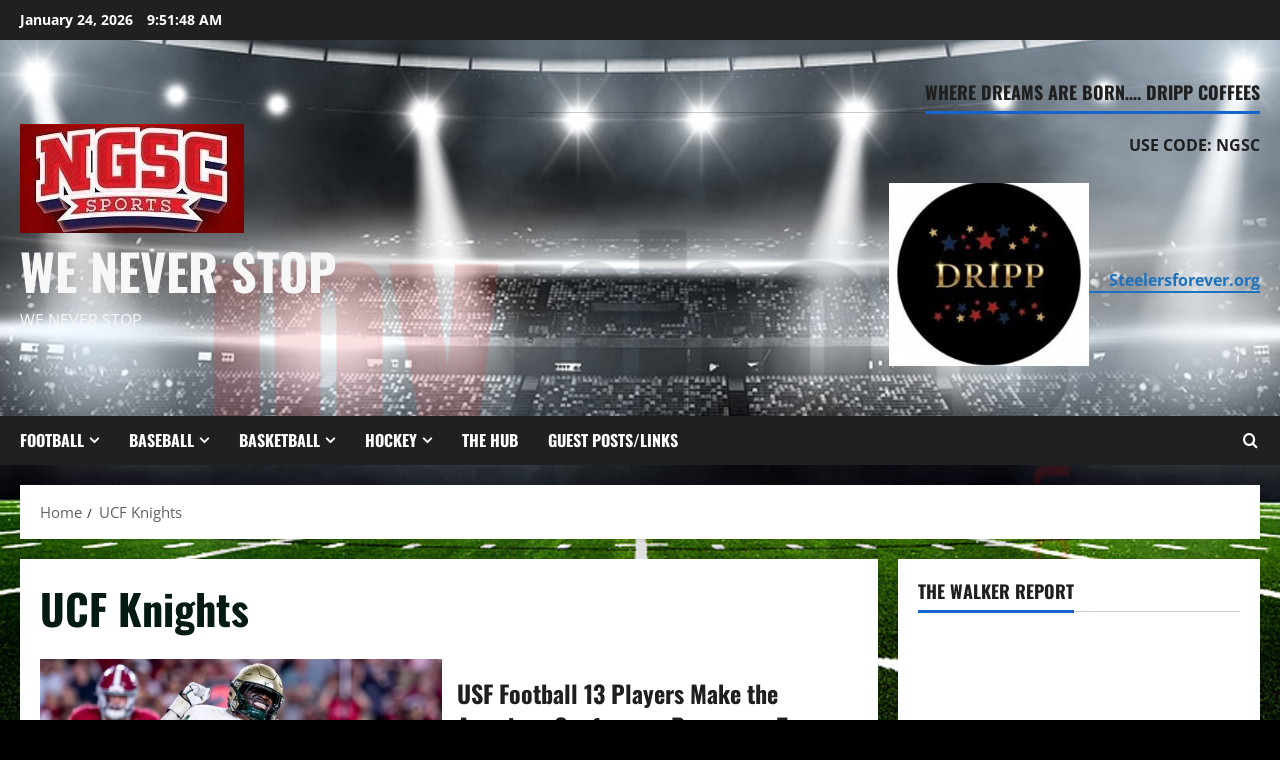

--- FILE ---
content_type: text/html; charset=UTF-8
request_url: https://ngscsports.com/tag/ucf-knights/
body_size: 22547
content:
<!doctype html>
<html lang="en-US">

<head>
  <meta charset="UTF-8">
  <meta name="viewport" content="width=device-width, initial-scale=1">
  <link rel="profile" href="http://gmpg.org/xfn/11">

  <meta name='robots' content='index, follow, max-image-preview:large, max-snippet:-1, max-video-preview:-1' />

	<!-- This site is optimized with the Yoast SEO plugin v26.7 - https://yoast.com/wordpress/plugins/seo/ -->
	<title>UCF Knights Archives - We Never Stop</title>
	<link rel="canonical" href="https://ngscsports.com/tag/ucf-knights/" />
	<link rel="next" href="https://ngscsports.com/tag/ucf-knights/page/2/" />
	<meta property="og:locale" content="en_US" />
	<meta property="og:type" content="article" />
	<meta property="og:title" content="UCF Knights Archives - We Never Stop" />
	<meta property="og:url" content="https://ngscsports.com/tag/ucf-knights/" />
	<meta property="og:site_name" content="We Never Stop" />
	<meta property="og:image" content="https://ngscsports.com/wp-content/uploads/2025/10/cropped-ngsc-banner3.jpg" />
	<meta property="og:image:width" content="224" />
	<meta property="og:image:height" content="109" />
	<meta property="og:image:type" content="image/jpeg" />
	<meta name="twitter:card" content="summary_large_image" />
	<meta name="twitter:site" content="@NGSCSports" />
	<script type="application/ld+json" class="yoast-schema-graph">{"@context":"https://schema.org","@graph":[{"@type":"CollectionPage","@id":"https://ngscsports.com/tag/ucf-knights/","url":"https://ngscsports.com/tag/ucf-knights/","name":"UCF Knights Archives - We Never Stop","isPartOf":{"@id":"https://ngscsports.com/#website"},"primaryImageOfPage":{"@id":"https://ngscsports.com/tag/ucf-knights/#primaryimage"},"image":{"@id":"https://ngscsports.com/tag/ucf-knights/#primaryimage"},"thumbnailUrl":"https://ngscsports.com/wp-content/uploads/2025/07/crop2.webp","breadcrumb":{"@id":"https://ngscsports.com/tag/ucf-knights/#breadcrumb"},"inLanguage":"en-US"},{"@type":"ImageObject","inLanguage":"en-US","@id":"https://ngscsports.com/tag/ucf-knights/#primaryimage","url":"https://ngscsports.com/wp-content/uploads/2025/07/crop2.webp","contentUrl":"https://ngscsports.com/wp-content/uploads/2025/07/crop2.webp","width":1866,"height":1049,"caption":"Photo Credit: gousfbulls.com"},{"@type":"BreadcrumbList","@id":"https://ngscsports.com/tag/ucf-knights/#breadcrumb","itemListElement":[{"@type":"ListItem","position":1,"name":"Home","item":"https://ngscsports.com/"},{"@type":"ListItem","position":2,"name":"UCF Knights"}]},{"@type":"WebSite","@id":"https://ngscsports.com/#website","url":"https://ngscsports.com/","name":"NGSC Sports","description":"We Never Stop","publisher":{"@id":"https://ngscsports.com/#organization"},"potentialAction":[{"@type":"SearchAction","target":{"@type":"EntryPoint","urlTemplate":"https://ngscsports.com/?s={search_term_string}"},"query-input":{"@type":"PropertyValueSpecification","valueRequired":true,"valueName":"search_term_string"}}],"inLanguage":"en-US"},{"@type":"Organization","@id":"https://ngscsports.com/#organization","name":"NGSC Sports","url":"https://ngscsports.com/","logo":{"@type":"ImageObject","inLanguage":"en-US","@id":"https://ngscsports.com/#/schema/logo/image/","url":"https://ngscsports.com/wp-content/uploads/2025/10/cropped-ngsc-banner2.jpg","contentUrl":"https://ngscsports.com/wp-content/uploads/2025/10/cropped-ngsc-banner2.jpg","width":224,"height":122,"caption":"NGSC Sports"},"image":{"@id":"https://ngscsports.com/#/schema/logo/image/"},"sameAs":["https://www.facebook.com/NGSCSports","https://x.com/NGSCSports","https://www.instagram.com/ngscsports/?hl=en","https://www.linkedin.com/feed/"]}]}</script>
	<!-- / Yoast SEO plugin. -->


<link rel='dns-prefetch' href='//static.addtoany.com' />
<link rel='dns-prefetch' href='//platform-api.sharethis.com' />
<link rel='dns-prefetch' href='//stats.wp.com' />
<link rel="alternate" type="application/rss+xml" title="We Never Stop &raquo; Feed" href="https://ngscsports.com/feed/" />
<link rel="alternate" type="application/rss+xml" title="We Never Stop &raquo; Comments Feed" href="https://ngscsports.com/comments/feed/" />
<link rel="alternate" type="application/rss+xml" title="We Never Stop &raquo; UCF Knights Tag Feed" href="https://ngscsports.com/tag/ucf-knights/feed/" />
		<!-- This site uses the Google Analytics by MonsterInsights plugin v9.11.1 - Using Analytics tracking - https://www.monsterinsights.com/ -->
							<script src="//www.googletagmanager.com/gtag/js?id=G-8736813PF6"  data-cfasync="false" data-wpfc-render="false" type="text/javascript" async></script>
			<script data-cfasync="false" data-wpfc-render="false" type="text/javascript">
				var mi_version = '9.11.1';
				var mi_track_user = true;
				var mi_no_track_reason = '';
								var MonsterInsightsDefaultLocations = {"page_location":"https:\/\/ngscsports.com\/tag\/ucf-knights\/"};
								if ( typeof MonsterInsightsPrivacyGuardFilter === 'function' ) {
					var MonsterInsightsLocations = (typeof MonsterInsightsExcludeQuery === 'object') ? MonsterInsightsPrivacyGuardFilter( MonsterInsightsExcludeQuery ) : MonsterInsightsPrivacyGuardFilter( MonsterInsightsDefaultLocations );
				} else {
					var MonsterInsightsLocations = (typeof MonsterInsightsExcludeQuery === 'object') ? MonsterInsightsExcludeQuery : MonsterInsightsDefaultLocations;
				}

								var disableStrs = [
										'ga-disable-G-8736813PF6',
									];

				/* Function to detect opted out users */
				function __gtagTrackerIsOptedOut() {
					for (var index = 0; index < disableStrs.length; index++) {
						if (document.cookie.indexOf(disableStrs[index] + '=true') > -1) {
							return true;
						}
					}

					return false;
				}

				/* Disable tracking if the opt-out cookie exists. */
				if (__gtagTrackerIsOptedOut()) {
					for (var index = 0; index < disableStrs.length; index++) {
						window[disableStrs[index]] = true;
					}
				}

				/* Opt-out function */
				function __gtagTrackerOptout() {
					for (var index = 0; index < disableStrs.length; index++) {
						document.cookie = disableStrs[index] + '=true; expires=Thu, 31 Dec 2099 23:59:59 UTC; path=/';
						window[disableStrs[index]] = true;
					}
				}

				if ('undefined' === typeof gaOptout) {
					function gaOptout() {
						__gtagTrackerOptout();
					}
				}
								window.dataLayer = window.dataLayer || [];

				window.MonsterInsightsDualTracker = {
					helpers: {},
					trackers: {},
				};
				if (mi_track_user) {
					function __gtagDataLayer() {
						dataLayer.push(arguments);
					}

					function __gtagTracker(type, name, parameters) {
						if (!parameters) {
							parameters = {};
						}

						if (parameters.send_to) {
							__gtagDataLayer.apply(null, arguments);
							return;
						}

						if (type === 'event') {
														parameters.send_to = monsterinsights_frontend.v4_id;
							var hookName = name;
							if (typeof parameters['event_category'] !== 'undefined') {
								hookName = parameters['event_category'] + ':' + name;
							}

							if (typeof MonsterInsightsDualTracker.trackers[hookName] !== 'undefined') {
								MonsterInsightsDualTracker.trackers[hookName](parameters);
							} else {
								__gtagDataLayer('event', name, parameters);
							}
							
						} else {
							__gtagDataLayer.apply(null, arguments);
						}
					}

					__gtagTracker('js', new Date());
					__gtagTracker('set', {
						'developer_id.dZGIzZG': true,
											});
					if ( MonsterInsightsLocations.page_location ) {
						__gtagTracker('set', MonsterInsightsLocations);
					}
										__gtagTracker('config', 'G-8736813PF6', {"forceSSL":"true","link_attribution":"true"} );
										window.gtag = __gtagTracker;										(function () {
						/* https://developers.google.com/analytics/devguides/collection/analyticsjs/ */
						/* ga and __gaTracker compatibility shim. */
						var noopfn = function () {
							return null;
						};
						var newtracker = function () {
							return new Tracker();
						};
						var Tracker = function () {
							return null;
						};
						var p = Tracker.prototype;
						p.get = noopfn;
						p.set = noopfn;
						p.send = function () {
							var args = Array.prototype.slice.call(arguments);
							args.unshift('send');
							__gaTracker.apply(null, args);
						};
						var __gaTracker = function () {
							var len = arguments.length;
							if (len === 0) {
								return;
							}
							var f = arguments[len - 1];
							if (typeof f !== 'object' || f === null || typeof f.hitCallback !== 'function') {
								if ('send' === arguments[0]) {
									var hitConverted, hitObject = false, action;
									if ('event' === arguments[1]) {
										if ('undefined' !== typeof arguments[3]) {
											hitObject = {
												'eventAction': arguments[3],
												'eventCategory': arguments[2],
												'eventLabel': arguments[4],
												'value': arguments[5] ? arguments[5] : 1,
											}
										}
									}
									if ('pageview' === arguments[1]) {
										if ('undefined' !== typeof arguments[2]) {
											hitObject = {
												'eventAction': 'page_view',
												'page_path': arguments[2],
											}
										}
									}
									if (typeof arguments[2] === 'object') {
										hitObject = arguments[2];
									}
									if (typeof arguments[5] === 'object') {
										Object.assign(hitObject, arguments[5]);
									}
									if ('undefined' !== typeof arguments[1].hitType) {
										hitObject = arguments[1];
										if ('pageview' === hitObject.hitType) {
											hitObject.eventAction = 'page_view';
										}
									}
									if (hitObject) {
										action = 'timing' === arguments[1].hitType ? 'timing_complete' : hitObject.eventAction;
										hitConverted = mapArgs(hitObject);
										__gtagTracker('event', action, hitConverted);
									}
								}
								return;
							}

							function mapArgs(args) {
								var arg, hit = {};
								var gaMap = {
									'eventCategory': 'event_category',
									'eventAction': 'event_action',
									'eventLabel': 'event_label',
									'eventValue': 'event_value',
									'nonInteraction': 'non_interaction',
									'timingCategory': 'event_category',
									'timingVar': 'name',
									'timingValue': 'value',
									'timingLabel': 'event_label',
									'page': 'page_path',
									'location': 'page_location',
									'title': 'page_title',
									'referrer' : 'page_referrer',
								};
								for (arg in args) {
																		if (!(!args.hasOwnProperty(arg) || !gaMap.hasOwnProperty(arg))) {
										hit[gaMap[arg]] = args[arg];
									} else {
										hit[arg] = args[arg];
									}
								}
								return hit;
							}

							try {
								f.hitCallback();
							} catch (ex) {
							}
						};
						__gaTracker.create = newtracker;
						__gaTracker.getByName = newtracker;
						__gaTracker.getAll = function () {
							return [];
						};
						__gaTracker.remove = noopfn;
						__gaTracker.loaded = true;
						window['__gaTracker'] = __gaTracker;
					})();
									} else {
										console.log("");
					(function () {
						function __gtagTracker() {
							return null;
						}

						window['__gtagTracker'] = __gtagTracker;
						window['gtag'] = __gtagTracker;
					})();
									}
			</script>
							<!-- / Google Analytics by MonsterInsights -->
		<!-- ngscsports.com is managing ads with Advanced Ads 2.0.16 – https://wpadvancedads.com/ --><script id="ngscs-ready">
			window.advanced_ads_ready=function(e,a){a=a||"complete";var d=function(e){return"interactive"===a?"loading"!==e:"complete"===e};d(document.readyState)?e():document.addEventListener("readystatechange",(function(a){d(a.target.readyState)&&e()}),{once:"interactive"===a})},window.advanced_ads_ready_queue=window.advanced_ads_ready_queue||[];		</script>
		<style id='wp-img-auto-sizes-contain-inline-css' type='text/css'>
img:is([sizes=auto i],[sizes^="auto," i]){contain-intrinsic-size:3000px 1500px}
/*# sourceURL=wp-img-auto-sizes-contain-inline-css */
</style>
<link rel='stylesheet' id='morenews-font-oswald-css' href='https://ngscsports.com/wp-content/themes/morenews/assets/fonts/css/oswald.css' type='text/css' media='all' />
<link rel='stylesheet' id='morenews-font-open-sans-css' href='https://ngscsports.com/wp-content/themes/morenews/assets/fonts/css/open-sans.css' type='text/css' media='all' />
<style id='wp-emoji-styles-inline-css' type='text/css'>

	img.wp-smiley, img.emoji {
		display: inline !important;
		border: none !important;
		box-shadow: none !important;
		height: 1em !important;
		width: 1em !important;
		margin: 0 0.07em !important;
		vertical-align: -0.1em !important;
		background: none !important;
		padding: 0 !important;
	}
/*# sourceURL=wp-emoji-styles-inline-css */
</style>
<style id='wp-block-library-inline-css' type='text/css'>
:root{--wp-block-synced-color:#7a00df;--wp-block-synced-color--rgb:122,0,223;--wp-bound-block-color:var(--wp-block-synced-color);--wp-editor-canvas-background:#ddd;--wp-admin-theme-color:#007cba;--wp-admin-theme-color--rgb:0,124,186;--wp-admin-theme-color-darker-10:#006ba1;--wp-admin-theme-color-darker-10--rgb:0,107,160.5;--wp-admin-theme-color-darker-20:#005a87;--wp-admin-theme-color-darker-20--rgb:0,90,135;--wp-admin-border-width-focus:2px}@media (min-resolution:192dpi){:root{--wp-admin-border-width-focus:1.5px}}.wp-element-button{cursor:pointer}:root .has-very-light-gray-background-color{background-color:#eee}:root .has-very-dark-gray-background-color{background-color:#313131}:root .has-very-light-gray-color{color:#eee}:root .has-very-dark-gray-color{color:#313131}:root .has-vivid-green-cyan-to-vivid-cyan-blue-gradient-background{background:linear-gradient(135deg,#00d084,#0693e3)}:root .has-purple-crush-gradient-background{background:linear-gradient(135deg,#34e2e4,#4721fb 50%,#ab1dfe)}:root .has-hazy-dawn-gradient-background{background:linear-gradient(135deg,#faaca8,#dad0ec)}:root .has-subdued-olive-gradient-background{background:linear-gradient(135deg,#fafae1,#67a671)}:root .has-atomic-cream-gradient-background{background:linear-gradient(135deg,#fdd79a,#004a59)}:root .has-nightshade-gradient-background{background:linear-gradient(135deg,#330968,#31cdcf)}:root .has-midnight-gradient-background{background:linear-gradient(135deg,#020381,#2874fc)}:root{--wp--preset--font-size--normal:16px;--wp--preset--font-size--huge:42px}.has-regular-font-size{font-size:1em}.has-larger-font-size{font-size:2.625em}.has-normal-font-size{font-size:var(--wp--preset--font-size--normal)}.has-huge-font-size{font-size:var(--wp--preset--font-size--huge)}.has-text-align-center{text-align:center}.has-text-align-left{text-align:left}.has-text-align-right{text-align:right}.has-fit-text{white-space:nowrap!important}#end-resizable-editor-section{display:none}.aligncenter{clear:both}.items-justified-left{justify-content:flex-start}.items-justified-center{justify-content:center}.items-justified-right{justify-content:flex-end}.items-justified-space-between{justify-content:space-between}.screen-reader-text{border:0;clip-path:inset(50%);height:1px;margin:-1px;overflow:hidden;padding:0;position:absolute;width:1px;word-wrap:normal!important}.screen-reader-text:focus{background-color:#ddd;clip-path:none;color:#444;display:block;font-size:1em;height:auto;left:5px;line-height:normal;padding:15px 23px 14px;text-decoration:none;top:5px;width:auto;z-index:100000}html :where(.has-border-color){border-style:solid}html :where([style*=border-top-color]){border-top-style:solid}html :where([style*=border-right-color]){border-right-style:solid}html :where([style*=border-bottom-color]){border-bottom-style:solid}html :where([style*=border-left-color]){border-left-style:solid}html :where([style*=border-width]){border-style:solid}html :where([style*=border-top-width]){border-top-style:solid}html :where([style*=border-right-width]){border-right-style:solid}html :where([style*=border-bottom-width]){border-bottom-style:solid}html :where([style*=border-left-width]){border-left-style:solid}html :where(img[class*=wp-image-]){height:auto;max-width:100%}:where(figure){margin:0 0 1em}html :where(.is-position-sticky){--wp-admin--admin-bar--position-offset:var(--wp-admin--admin-bar--height,0px)}@media screen and (max-width:600px){html :where(.is-position-sticky){--wp-admin--admin-bar--position-offset:0px}}

/*# sourceURL=wp-block-library-inline-css */
</style><style id='global-styles-inline-css' type='text/css'>
:root{--wp--preset--aspect-ratio--square: 1;--wp--preset--aspect-ratio--4-3: 4/3;--wp--preset--aspect-ratio--3-4: 3/4;--wp--preset--aspect-ratio--3-2: 3/2;--wp--preset--aspect-ratio--2-3: 2/3;--wp--preset--aspect-ratio--16-9: 16/9;--wp--preset--aspect-ratio--9-16: 9/16;--wp--preset--color--black: #000000;--wp--preset--color--cyan-bluish-gray: #abb8c3;--wp--preset--color--white: #ffffff;--wp--preset--color--pale-pink: #f78da7;--wp--preset--color--vivid-red: #cf2e2e;--wp--preset--color--luminous-vivid-orange: #ff6900;--wp--preset--color--luminous-vivid-amber: #fcb900;--wp--preset--color--light-green-cyan: #7bdcb5;--wp--preset--color--vivid-green-cyan: #00d084;--wp--preset--color--pale-cyan-blue: #8ed1fc;--wp--preset--color--vivid-cyan-blue: #0693e3;--wp--preset--color--vivid-purple: #9b51e0;--wp--preset--gradient--vivid-cyan-blue-to-vivid-purple: linear-gradient(135deg,rgb(6,147,227) 0%,rgb(155,81,224) 100%);--wp--preset--gradient--light-green-cyan-to-vivid-green-cyan: linear-gradient(135deg,rgb(122,220,180) 0%,rgb(0,208,130) 100%);--wp--preset--gradient--luminous-vivid-amber-to-luminous-vivid-orange: linear-gradient(135deg,rgb(252,185,0) 0%,rgb(255,105,0) 100%);--wp--preset--gradient--luminous-vivid-orange-to-vivid-red: linear-gradient(135deg,rgb(255,105,0) 0%,rgb(207,46,46) 100%);--wp--preset--gradient--very-light-gray-to-cyan-bluish-gray: linear-gradient(135deg,rgb(238,238,238) 0%,rgb(169,184,195) 100%);--wp--preset--gradient--cool-to-warm-spectrum: linear-gradient(135deg,rgb(74,234,220) 0%,rgb(151,120,209) 20%,rgb(207,42,186) 40%,rgb(238,44,130) 60%,rgb(251,105,98) 80%,rgb(254,248,76) 100%);--wp--preset--gradient--blush-light-purple: linear-gradient(135deg,rgb(255,206,236) 0%,rgb(152,150,240) 100%);--wp--preset--gradient--blush-bordeaux: linear-gradient(135deg,rgb(254,205,165) 0%,rgb(254,45,45) 50%,rgb(107,0,62) 100%);--wp--preset--gradient--luminous-dusk: linear-gradient(135deg,rgb(255,203,112) 0%,rgb(199,81,192) 50%,rgb(65,88,208) 100%);--wp--preset--gradient--pale-ocean: linear-gradient(135deg,rgb(255,245,203) 0%,rgb(182,227,212) 50%,rgb(51,167,181) 100%);--wp--preset--gradient--electric-grass: linear-gradient(135deg,rgb(202,248,128) 0%,rgb(113,206,126) 100%);--wp--preset--gradient--midnight: linear-gradient(135deg,rgb(2,3,129) 0%,rgb(40,116,252) 100%);--wp--preset--font-size--small: 13px;--wp--preset--font-size--medium: 20px;--wp--preset--font-size--large: 36px;--wp--preset--font-size--x-large: 42px;--wp--preset--spacing--20: 0.44rem;--wp--preset--spacing--30: 0.67rem;--wp--preset--spacing--40: 1rem;--wp--preset--spacing--50: 1.5rem;--wp--preset--spacing--60: 2.25rem;--wp--preset--spacing--70: 3.38rem;--wp--preset--spacing--80: 5.06rem;--wp--preset--shadow--natural: 6px 6px 9px rgba(0, 0, 0, 0.2);--wp--preset--shadow--deep: 12px 12px 50px rgba(0, 0, 0, 0.4);--wp--preset--shadow--sharp: 6px 6px 0px rgba(0, 0, 0, 0.2);--wp--preset--shadow--outlined: 6px 6px 0px -3px rgb(255, 255, 255), 6px 6px rgb(0, 0, 0);--wp--preset--shadow--crisp: 6px 6px 0px rgb(0, 0, 0);}:root { --wp--style--global--content-size: 930px;--wp--style--global--wide-size: 1400px; }:where(body) { margin: 0; }.wp-site-blocks > .alignleft { float: left; margin-right: 2em; }.wp-site-blocks > .alignright { float: right; margin-left: 2em; }.wp-site-blocks > .aligncenter { justify-content: center; margin-left: auto; margin-right: auto; }:where(.wp-site-blocks) > * { margin-block-start: 24px; margin-block-end: 0; }:where(.wp-site-blocks) > :first-child { margin-block-start: 0; }:where(.wp-site-blocks) > :last-child { margin-block-end: 0; }:root { --wp--style--block-gap: 24px; }:root :where(.is-layout-flow) > :first-child{margin-block-start: 0;}:root :where(.is-layout-flow) > :last-child{margin-block-end: 0;}:root :where(.is-layout-flow) > *{margin-block-start: 24px;margin-block-end: 0;}:root :where(.is-layout-constrained) > :first-child{margin-block-start: 0;}:root :where(.is-layout-constrained) > :last-child{margin-block-end: 0;}:root :where(.is-layout-constrained) > *{margin-block-start: 24px;margin-block-end: 0;}:root :where(.is-layout-flex){gap: 24px;}:root :where(.is-layout-grid){gap: 24px;}.is-layout-flow > .alignleft{float: left;margin-inline-start: 0;margin-inline-end: 2em;}.is-layout-flow > .alignright{float: right;margin-inline-start: 2em;margin-inline-end: 0;}.is-layout-flow > .aligncenter{margin-left: auto !important;margin-right: auto !important;}.is-layout-constrained > .alignleft{float: left;margin-inline-start: 0;margin-inline-end: 2em;}.is-layout-constrained > .alignright{float: right;margin-inline-start: 2em;margin-inline-end: 0;}.is-layout-constrained > .aligncenter{margin-left: auto !important;margin-right: auto !important;}.is-layout-constrained > :where(:not(.alignleft):not(.alignright):not(.alignfull)){max-width: var(--wp--style--global--content-size);margin-left: auto !important;margin-right: auto !important;}.is-layout-constrained > .alignwide{max-width: var(--wp--style--global--wide-size);}body .is-layout-flex{display: flex;}.is-layout-flex{flex-wrap: wrap;align-items: center;}.is-layout-flex > :is(*, div){margin: 0;}body .is-layout-grid{display: grid;}.is-layout-grid > :is(*, div){margin: 0;}body{padding-top: 0px;padding-right: 0px;padding-bottom: 0px;padding-left: 0px;}a:where(:not(.wp-element-button)){text-decoration: none;}:root :where(.wp-element-button, .wp-block-button__link){background-color: #32373c;border-radius: 0;border-width: 0;color: #fff;font-family: inherit;font-size: inherit;font-style: inherit;font-weight: inherit;letter-spacing: inherit;line-height: inherit;padding-top: calc(0.667em + 2px);padding-right: calc(1.333em + 2px);padding-bottom: calc(0.667em + 2px);padding-left: calc(1.333em + 2px);text-decoration: none;text-transform: inherit;}.has-black-color{color: var(--wp--preset--color--black) !important;}.has-cyan-bluish-gray-color{color: var(--wp--preset--color--cyan-bluish-gray) !important;}.has-white-color{color: var(--wp--preset--color--white) !important;}.has-pale-pink-color{color: var(--wp--preset--color--pale-pink) !important;}.has-vivid-red-color{color: var(--wp--preset--color--vivid-red) !important;}.has-luminous-vivid-orange-color{color: var(--wp--preset--color--luminous-vivid-orange) !important;}.has-luminous-vivid-amber-color{color: var(--wp--preset--color--luminous-vivid-amber) !important;}.has-light-green-cyan-color{color: var(--wp--preset--color--light-green-cyan) !important;}.has-vivid-green-cyan-color{color: var(--wp--preset--color--vivid-green-cyan) !important;}.has-pale-cyan-blue-color{color: var(--wp--preset--color--pale-cyan-blue) !important;}.has-vivid-cyan-blue-color{color: var(--wp--preset--color--vivid-cyan-blue) !important;}.has-vivid-purple-color{color: var(--wp--preset--color--vivid-purple) !important;}.has-black-background-color{background-color: var(--wp--preset--color--black) !important;}.has-cyan-bluish-gray-background-color{background-color: var(--wp--preset--color--cyan-bluish-gray) !important;}.has-white-background-color{background-color: var(--wp--preset--color--white) !important;}.has-pale-pink-background-color{background-color: var(--wp--preset--color--pale-pink) !important;}.has-vivid-red-background-color{background-color: var(--wp--preset--color--vivid-red) !important;}.has-luminous-vivid-orange-background-color{background-color: var(--wp--preset--color--luminous-vivid-orange) !important;}.has-luminous-vivid-amber-background-color{background-color: var(--wp--preset--color--luminous-vivid-amber) !important;}.has-light-green-cyan-background-color{background-color: var(--wp--preset--color--light-green-cyan) !important;}.has-vivid-green-cyan-background-color{background-color: var(--wp--preset--color--vivid-green-cyan) !important;}.has-pale-cyan-blue-background-color{background-color: var(--wp--preset--color--pale-cyan-blue) !important;}.has-vivid-cyan-blue-background-color{background-color: var(--wp--preset--color--vivid-cyan-blue) !important;}.has-vivid-purple-background-color{background-color: var(--wp--preset--color--vivid-purple) !important;}.has-black-border-color{border-color: var(--wp--preset--color--black) !important;}.has-cyan-bluish-gray-border-color{border-color: var(--wp--preset--color--cyan-bluish-gray) !important;}.has-white-border-color{border-color: var(--wp--preset--color--white) !important;}.has-pale-pink-border-color{border-color: var(--wp--preset--color--pale-pink) !important;}.has-vivid-red-border-color{border-color: var(--wp--preset--color--vivid-red) !important;}.has-luminous-vivid-orange-border-color{border-color: var(--wp--preset--color--luminous-vivid-orange) !important;}.has-luminous-vivid-amber-border-color{border-color: var(--wp--preset--color--luminous-vivid-amber) !important;}.has-light-green-cyan-border-color{border-color: var(--wp--preset--color--light-green-cyan) !important;}.has-vivid-green-cyan-border-color{border-color: var(--wp--preset--color--vivid-green-cyan) !important;}.has-pale-cyan-blue-border-color{border-color: var(--wp--preset--color--pale-cyan-blue) !important;}.has-vivid-cyan-blue-border-color{border-color: var(--wp--preset--color--vivid-cyan-blue) !important;}.has-vivid-purple-border-color{border-color: var(--wp--preset--color--vivid-purple) !important;}.has-vivid-cyan-blue-to-vivid-purple-gradient-background{background: var(--wp--preset--gradient--vivid-cyan-blue-to-vivid-purple) !important;}.has-light-green-cyan-to-vivid-green-cyan-gradient-background{background: var(--wp--preset--gradient--light-green-cyan-to-vivid-green-cyan) !important;}.has-luminous-vivid-amber-to-luminous-vivid-orange-gradient-background{background: var(--wp--preset--gradient--luminous-vivid-amber-to-luminous-vivid-orange) !important;}.has-luminous-vivid-orange-to-vivid-red-gradient-background{background: var(--wp--preset--gradient--luminous-vivid-orange-to-vivid-red) !important;}.has-very-light-gray-to-cyan-bluish-gray-gradient-background{background: var(--wp--preset--gradient--very-light-gray-to-cyan-bluish-gray) !important;}.has-cool-to-warm-spectrum-gradient-background{background: var(--wp--preset--gradient--cool-to-warm-spectrum) !important;}.has-blush-light-purple-gradient-background{background: var(--wp--preset--gradient--blush-light-purple) !important;}.has-blush-bordeaux-gradient-background{background: var(--wp--preset--gradient--blush-bordeaux) !important;}.has-luminous-dusk-gradient-background{background: var(--wp--preset--gradient--luminous-dusk) !important;}.has-pale-ocean-gradient-background{background: var(--wp--preset--gradient--pale-ocean) !important;}.has-electric-grass-gradient-background{background: var(--wp--preset--gradient--electric-grass) !important;}.has-midnight-gradient-background{background: var(--wp--preset--gradient--midnight) !important;}.has-small-font-size{font-size: var(--wp--preset--font-size--small) !important;}.has-medium-font-size{font-size: var(--wp--preset--font-size--medium) !important;}.has-large-font-size{font-size: var(--wp--preset--font-size--large) !important;}.has-x-large-font-size{font-size: var(--wp--preset--font-size--x-large) !important;}
/*# sourceURL=global-styles-inline-css */
</style>

<link rel='stylesheet' id='fb-widget-frontend-style-css' href='https://ngscsports.com/wp-content/plugins/facebook-pagelike-widget/assets/css/style.css?ver=1.0.0' type='text/css' media='all' />
<link rel='stylesheet' id='rs-plugin-settings-css' href='https://ngscsports.com/wp-content/plugins/revslider/public/assets/css/settings.css?ver=5.4.8.1' type='text/css' media='all' />
<style id='rs-plugin-settings-inline-css' type='text/css'>
#rs-demo-id {}
/*# sourceURL=rs-plugin-settings-inline-css */
</style>
<link rel='stylesheet' id='aft-icons-css' href='https://ngscsports.com/wp-content/themes/morenews/assets/icons/style.css?ver=6.9' type='text/css' media='all' />
<link rel='stylesheet' id='bootstrap-css' href='https://ngscsports.com/wp-content/themes/morenews/assets/bootstrap/css/bootstrap.min.css?ver=6.9' type='text/css' media='all' />
<link rel='stylesheet' id='slick-css' href='https://ngscsports.com/wp-content/themes/morenews/assets/slick/css/slick.min.css?ver=6.9' type='text/css' media='all' />
<link rel='stylesheet' id='sidr-css' href='https://ngscsports.com/wp-content/themes/morenews/assets/sidr/css/jquery.sidr.dark.css?ver=6.9' type='text/css' media='all' />
<link rel='stylesheet' id='magnific-popup-css' href='https://ngscsports.com/wp-content/themes/morenews/assets/magnific-popup/magnific-popup.css?ver=6.9' type='text/css' media='all' />
<link rel='stylesheet' id='morenews-style-css' href='https://ngscsports.com/wp-content/themes/morenews/style.min.css?ver=3.8.11' type='text/css' media='all' />
<style id='morenews-style-inline-css' type='text/css'>
body.aft-dark-mode #sidr,body.aft-dark-mode,body.aft-dark-mode.custom-background,body.aft-dark-mode #af-preloader{background-color:#000000;} body.aft-default-mode #sidr,body.aft-default-mode #af-preloader,body.aft-default-mode{background-color:#000000;} .frm_style_formidable-style.with_frm_style .frm_compact .frm_dropzone.dz-clickable .dz-message,.frm_style_formidable-style.with_frm_style input[type=submit],.frm_style_formidable-style.with_frm_style .frm_submit input[type=button],.frm_style_formidable-style.with_frm_style .frm_submit button,.frm_form_submit_style,.frm_style_formidable-style.with_frm_style .frm-edit-page-btn,.woocommerce #respond input#submit.disabled,.woocommerce #respond input#submit:disabled,.woocommerce #respond input#submit:disabled[disabled],.woocommerce a.button.disabled,.woocommerce a.button:disabled,.woocommerce a.button:disabled[disabled],.woocommerce button.button.disabled,.woocommerce button.button:disabled,.woocommerce button.button:disabled[disabled],.woocommerce input.button.disabled,.woocommerce input.button:disabled,.woocommerce input.button:disabled[disabled],.woocommerce #respond input#submit,.woocommerce a.button,.woocommerce button.button,.woocommerce input.button,.woocommerce #respond input#submit.alt,.woocommerce a.button.alt,.woocommerce button.button.alt,.woocommerce input.button.alt,.woocommerce-account .addresses .title .edit,:root .wc-block-featured-product__link :where(.wp-element-button,.wp-block-button__link),:root .wc-block-featured-category__link :where(.wp-element-button,.wp-block-button__link),hustle-button,button.wc-block-mini-cart__button,.wc-block-checkout .wp-block-button__link,.wp-block-button.wc-block-components-product-button .wp-block-button__link,.wc-block-grid__product-add-to-cart.wp-block-button .wp-block-button__link,body .wc-block-components-button,.wc-block-grid .wp-block-button__link,.woocommerce-notices-wrapper .button,body .woocommerce-notices-wrapper .button:hover,body.woocommerce .single_add_to_cart_button.button:hover,body.woocommerce a.button.add_to_cart_button:hover,.widget-title-fill-and-border .morenews-widget .wp-block-search__label,.widget-title-fill-and-border .morenews-widget .wp-block-group .wp-block-heading,.widget-title-fill-and-no-border .morenews-widget .wp-block-search__label,.widget-title-fill-and-no-border .morenews-widget .wp-block-group .wp-block-heading,.widget-title-fill-and-border .wp_post_author_widget .widget-title .header-after,.widget-title-fill-and-border .widget-title .heading-line,.widget-title-fill-and-border .aft-posts-tabs-panel .nav-tabs>li>a.active,.widget-title-fill-and-border .aft-main-banner-wrapper .widget-title .heading-line ,.widget-title-fill-and-no-border .wp_post_author_widget .widget-title .header-after,.widget-title-fill-and-no-border .widget-title .heading-line,.widget-title-fill-and-no-border .aft-posts-tabs-panel .nav-tabs>li>a.active,.widget-title-fill-and-no-border .aft-main-banner-wrapper .widget-title .heading-line,a.sidr-class-sidr-button-close,body.widget-title-border-bottom .header-after1 .heading-line-before,body.widget-title-border-bottom .widget-title .heading-line-before,.widget-title-border-center .morenews-widget .wp-block-search__label::after,.widget-title-border-center .morenews-widget .wp-block-group .wp-block-heading::after,.widget-title-border-center .wp_post_author_widget .widget-title .heading-line-before,.widget-title-border-center .aft-posts-tabs-panel .nav-tabs>li>a.active::after,.widget-title-border-center .wp_post_author_widget .widget-title .header-after::after,.widget-title-border-center .widget-title .heading-line-after,.widget-title-border-bottom .morenews-widget .wp-block-search__label::after,.widget-title-border-bottom .morenews-widget .wp-block-group .wp-block-heading::after,.widget-title-border-bottom .heading-line::before,.widget-title-border-bottom .wp-post-author-wrap .header-after::before,.widget-title-border-bottom .aft-posts-tabs-panel .nav-tabs>li>a.active span::after,.aft-dark-mode .is-style-fill a.wp-block-button__link:not(.has-background),.aft-default-mode .is-style-fill a.wp-block-button__link:not(.has-background),#reading-progress-bar,a.comment-reply-link,body.aft-default-mode .reply a,body.aft-dark-mode .reply a,.aft-popular-taxonomies-lists span::before ,#loader-wrapper div,span.heading-line::before,.wp-post-author-wrap .header-after::before,body.aft-dark-mode input[type="button"],body.aft-dark-mode input[type="reset"],body.aft-dark-mode input[type="submit"],body.aft-dark-mode .inner-suscribe input[type=submit],body.aft-default-mode input[type="button"],body.aft-default-mode input[type="reset"],body.aft-default-mode input[type="submit"],body.aft-default-mode .inner-suscribe input[type=submit],.woocommerce-product-search button[type="submit"],input.search-submit,.wp-block-search__button,.af-youtube-slider .af-video-wrap .af-bg-play i,.af-youtube-video-list .entry-header-yt-video-wrapper .af-yt-video-play i,.af-post-format i,body .btn-style1 a:visited,body .btn-style1 a,body span.post-page-numbers.current,body .morenews-pagination .nav-links .page-numbers.current,body #scroll-up,button,a.author-button.primary,.morenews-reaction-button .reaction-percentage,h3.morenews-subtitle:after,body article.sticky .read-single:before,.aft-readmore-wrapper a.aft-readmore:hover,body.aft-dark-mode .aft-readmore-wrapper a.aft-readmore:hover,footer.site-footer .aft-readmore-wrapper a.aft-readmore:hover,.aft-readmore-wrapper a.aft-readmore:hover,body .trending-posts-vertical .trending-no{background-color:#1e73be;} div.wpforms-container-full button[type=submit]:hover,div.wpforms-container-full button[type=submit]:not(:hover):not(:active){background-color:#1e73be !important;} .grid-design-texts-over-image .aft-readmore-wrapper a.aft-readmore:hover,.aft-readmore-wrapper a.aft-readmore:hover,body.aft-dark-mode .aft-readmore-wrapper a.aft-readmore:hover,body.aft-default-mode .aft-readmore-wrapper a.aft-readmore:hover,a.author-button.primary,.morenews-post-badge,body.single .entry-header .aft-post-excerpt-and-meta .post-excerpt,body.aft-dark-mode.single span.tags-links a:hover,.morenews-pagination .nav-links .page-numbers.current,.aft-readmore-wrapper a.aft-readmore:hover,p.awpa-more-posts a:hover,.wp-post-author-meta .wp-post-author-meta-more-posts a.awpa-more-posts:hover{border-color:#1e73be;} body:not(.rtl) .aft-popular-taxonomies-lists span::after{border-left-color:#1e73be;} body.rtl .aft-popular-taxonomies-lists span::after{border-right-color:#1e73be;} .widget-title-fill-and-no-border .morenews-widget .wp-block-search__label::after,.widget-title-fill-and-no-border .morenews-widget .wp-block-group .wp-block-heading::after,.widget-title-fill-and-no-border .aft-posts-tabs-panel .nav-tabs>li a.active::after,.widget-title-fill-and-no-border .morenews-widget .widget-title::before,.widget-title-fill-and-no-border .morenews-customizer .widget-title::before{border-top-color:#1e73be;} .woocommerce div.product .woocommerce-tabs ul.tabs li.active,#scroll-up::after,.aft-dark-mode #loader,.aft-default-mode #loader{border-bottom-color:#1e73be;} footer.site-footer .wp-calendar-nav a:hover,footer.site-footer .wp-block-latest-comments__comment-meta a:hover,.aft-dark-mode .tagcloud a:hover,.aft-dark-mode .widget ul.menu >li a:hover,.aft-dark-mode .widget > ul > li a:hover,.banner-exclusive-posts-wrapper a:hover,.list-style .read-title h3 a:hover,.grid-design-default .read-title h3 a:hover,body.aft-dark-mode .banner-exclusive-posts-wrapper a:hover,body.aft-dark-mode .banner-exclusive-posts-wrapper a:visited:hover,body.aft-default-mode .banner-exclusive-posts-wrapper a:hover,body.aft-default-mode .banner-exclusive-posts-wrapper a:visited:hover,body.wp-post-author-meta .awpa-display-name a:hover,.widget_text a ,.post-description a:not(.aft-readmore),.post-description a:not(.aft-readmore):visited,.wp_post_author_widget .wp-post-author-meta .awpa-display-name a:hover,.wp-post-author-meta .wp-post-author-meta-more-posts a.awpa-more-posts:hover,body.aft-default-mode .af-breadcrumbs a:hover,body.aft-dark-mode .af-breadcrumbs a:hover,body .wp-block-latest-comments li.wp-block-latest-comments__comment a:hover,body .site-footer .color-pad .read-title h3 a:hover,body.aft-dark-mode #secondary .morenews-widget ul[class*="wp-block-"] a:hover,body.aft-dark-mode #secondary .morenews-widget ol[class*="wp-block-"] a:hover,body.aft-dark-mode a.post-edit-link:hover,body.aft-default-mode #secondary .morenews-widget ul[class*="wp-block-"] a:hover,body.aft-default-mode #secondary .morenews-widget ol[class*="wp-block-"] a:hover,body.aft-default-mode a.post-edit-link:hover,body.aft-default-mode #secondary .widget > ul > li a:hover,body.aft-default-mode footer.comment-meta a:hover,body.aft-dark-mode footer.comment-meta a:hover,body.aft-default-mode .comment-form a:hover,body.aft-dark-mode .comment-form a:hover,body.aft-dark-mode .entry-content > .wp-block-tag-cloud a:not(.has-text-color):hover,body.aft-default-mode .entry-content > .wp-block-tag-cloud a:not(.has-text-color):hover,body.aft-dark-mode .entry-content .wp-block-archives-list.wp-block-archives a:not(.has-text-color):hover,body.aft-default-mode .entry-content .wp-block-archives-list.wp-block-archives a:not(.has-text-color):hover,body.aft-dark-mode .entry-content .wp-block-latest-posts a:not(.has-text-color):hover,body.aft-dark-mode .entry-content .wp-block-categories-list.wp-block-categories a:not(.has-text-color):hover,body.aft-default-mode .entry-content .wp-block-latest-posts a:not(.has-text-color):hover,body.aft-default-mode .entry-content .wp-block-categories-list.wp-block-categories a:not(.has-text-color):hover,.aft-default-mode .wp-block-archives-list.wp-block-archives a:not(.has-text-color):hover,.aft-default-mode .wp-block-latest-posts a:not(.has-text-color):hover,.aft-default-mode .wp-block-categories-list.wp-block-categories a:not(.has-text-color):hover,.aft-default-mode .wp-block-latest-comments li.wp-block-latest-comments__comment a:hover,.aft-dark-mode .wp-block-archives-list.wp-block-archives a:not(.has-text-color):hover,.aft-dark-mode .wp-block-latest-posts a:not(.has-text-color):hover,.aft-dark-mode .wp-block-categories-list.wp-block-categories a:not(.has-text-color):hover,.aft-dark-mode .wp-block-latest-comments li.wp-block-latest-comments__comment a:hover,body.aft-dark-mode .morenews-pagination .nav-links a.page-numbers:hover,body.aft-default-mode .morenews-pagination .nav-links a.page-numbers:hover,body.aft-default-mode .aft-popular-taxonomies-lists ul li a:hover ,body.aft-dark-mode .aft-popular-taxonomies-lists ul li a:hover,body.aft-dark-mode .wp-calendar-nav a,body .entry-content > .wp-block-heading:not(.has-link-color):not(.wp-block-post-title) a,body .entry-content > ul a,body .entry-content > ol a,body .entry-content > p:not(.has-link-color) a ,body.aft-default-mode p.logged-in-as a,body.aft-dark-mode p.logged-in-as a,body.aft-dark-mode .woocommerce-loop-product__title:hover,body.aft-default-mode .woocommerce-loop-product__title:hover,a:hover,p a,.stars a:active,.stars a:focus,.morenews-widget.widget_text a,a.author-website:hover,.author-box-content a.author-posts-link:hover,body .morenews-sponsor a,body .morenews-source a,body.aft-default-mode .wp-block-latest-comments li.wp-block-latest-comments__comment a:hover,body.aft-dark-mode .wp-block-latest-comments li.wp-block-latest-comments__comment a:hover,.entry-content .wp-block-latest-comments a:not(.has-text-color):hover,.wc-block-grid__product .wc-block-grid__product-link:focus,body.aft-default-mode .entry-content .wp-block-heading:not(.has-link-color):not(.wp-block-post-title) a,body.aft-dark-mode .entry-content .wp-block-heading:not(.has-link-color):not(.wp-block-post-title) a,body.aft-default-mode .comment-content a,body.aft-dark-mode .comment-content a,body.aft-default-mode .post-excerpt a,body.aft-dark-mode .post-excerpt a,body.aft-default-mode .wp-block-tag-cloud a:hover,body.aft-default-mode .tagcloud a:hover,body.aft-default-mode.single span.tags-links a:hover,body.aft-default-mode p.awpa-more-posts a:hover,body.aft-default-mode p.awpa-website a:hover ,body.aft-default-mode .wp-post-author-meta h4 a:hover,body.aft-default-mode .widget ul.menu >li a:hover,body.aft-default-mode .widget > ul > li a:hover,body.aft-default-mode .nav-links a:hover,body.aft-default-mode ul.trail-items li a:hover,body.aft-dark-mode .wp-block-tag-cloud a:hover,body.aft-dark-mode .tagcloud a:hover,body.aft-dark-mode.single span.tags-links a:hover,body.aft-dark-mode p.awpa-more-posts a:hover,body.aft-dark-mode p.awpa-website a:hover ,body.aft-dark-mode .widget ul.menu >li a:hover,body.aft-dark-mode .nav-links a:hover,body.aft-dark-mode ul.trail-items li a:hover{color:#1e73be;} @media only screen and (min-width:992px){body.aft-default-mode .morenews-header .main-navigation .menu-desktop > ul > li:hover > a:before,body.aft-default-mode .morenews-header .main-navigation .menu-desktop > ul > li.current-menu-item > a:before{background-color:#1e73be;} } .woocommerce-product-search button[type="submit"],input.search-submit{background-color:#1e73be;} .aft-dark-mode .entry-content a:hover,.aft-dark-mode .entry-content a:focus,.aft-dark-mode .entry-content a:active,.wp-calendar-nav a,#wp-calendar tbody td a,body.aft-dark-mode #wp-calendar tbody td#today,body.aft-default-mode #wp-calendar tbody td#today,body.aft-default-mode .entry-content .wp-block-heading:not(.has-link-color):not(.wp-block-post-title) a,body.aft-dark-mode .entry-content .wp-block-heading:not(.has-link-color):not(.wp-block-post-title) a,body .entry-content > ul a,body .entry-content > ul a:visited,body .entry-content > ol a,body .entry-content > ol a:visited,body .entry-content > p:not(.has-link-color) a,body .entry-content > p:not(.has-link-color) a:visited{color:#1e73be;} .woocommerce-product-search button[type="submit"],input.search-submit,body.single span.tags-links a:hover,body .entry-content .wp-block-heading:not(.has-link-color):not(.wp-block-post-title) a,body .entry-content > ul a,body .entry-content > ul a:visited,body .entry-content > ol a,body .entry-content > ol a:visited,body .entry-content > p:not(.has-link-color) a,body .entry-content > p:not(.has-link-color) a:visited{border-color:#1e73be;} @media only screen and (min-width:993px){.main-navigation .menu-desktop > li.current-menu-item::after,.main-navigation .menu-desktop > ul > li.current-menu-item::after,.main-navigation .menu-desktop > li::after,.main-navigation .menu-desktop > ul > li::after{background-color:#1e73be;} } .site-branding .site-title{font-family:'Oswald','Noto Sans','Noto Sans CJK SC','Noto Sans JP','Noto Sans KR',system-ui,-apple-system,'Segoe UI',Roboto,'Helvetica Neue',Arial,sans-serif,'Apple Color Emoji','Segoe UI Emoji','Segoe UI Symbol';} body,button,input,select,optgroup,.cat-links li a,.min-read,.af-social-contacts .social-widget-menu .screen-reader-text,textarea{font-family:'Open Sans','Noto Sans','Noto Sans CJK SC','Noto Sans JP','Noto Sans KR',system-ui,-apple-system,'Segoe UI',Roboto,'Helvetica Neue',Arial,sans-serif,'Apple Color Emoji','Segoe UI Emoji','Segoe UI Symbol';} .wp-block-tag-cloud a,.tagcloud a,body span.hustle-title,.wp-block-blockspare-blockspare-tabs .bs-tabs-title-list li a.bs-tab-title,.navigation.post-navigation .nav-links a,div.custom-menu-link > a,.exclusive-posts .exclusive-now span,.aft-popular-taxonomies-lists span,.exclusive-posts a,.aft-posts-tabs-panel .nav-tabs>li>a,.widget-title-border-bottom .aft-posts-tabs-panel .nav-tabs>li>a,.nav-tabs>li,.widget ul ul li,.widget ul.menu >li ,.widget > ul > li,.wp-block-search__label,.wp-block-latest-posts.wp-block-latest-posts__list li,.wp-block-latest-comments li.wp-block-latest-comments__comment,.wp-block-group ul li a,.main-navigation ul li a,h1,h2,h3,h4,h5,h6{font-family:'Oswald','Noto Sans','Noto Sans CJK SC','Noto Sans JP','Noto Sans KR',system-ui,-apple-system,'Segoe UI',Roboto,'Helvetica Neue',Arial,sans-serif,'Apple Color Emoji','Segoe UI Emoji','Segoe UI Symbol';} .container-wrapper .elementor{max-width:100%;} .full-width-content .elementor-section-stretched,.align-content-left .elementor-section-stretched,.align-content-right .elementor-section-stretched{max-width:100%;left:0 !important;}
/*# sourceURL=morenews-style-inline-css */
</style>
<link rel='stylesheet' id='vk-font-awesome-css' href='https://ngscsports.com/wp-content/plugins/vk-post-author-display/vendor/vektor-inc/font-awesome-versions/src/font-awesome/css/all.min.css?ver=7.1.0' type='text/css' media='all' />
<link rel='stylesheet' id='addtoany-css' href='https://ngscsports.com/wp-content/plugins/add-to-any/addtoany.min.css?ver=1.16' type='text/css' media='all' />
<link rel='stylesheet' id='booster-extension-social-icons-css' href='https://ngscsports.com/wp-content/plugins/booster-extension/assets/css/social-icons.min.css?ver=6.9' type='text/css' media='all' />
<link rel='stylesheet' id='booster-extension-style-css' href='https://ngscsports.com/wp-content/plugins/booster-extension/assets/css/style.css?ver=6.9' type='text/css' media='all' />
<script type="text/javascript" src="https://ngscsports.com/wp-content/plugins/google-analytics-for-wordpress/assets/js/frontend-gtag.min.js?ver=9.11.1" id="monsterinsights-frontend-script-js" async="async" data-wp-strategy="async"></script>
<script data-cfasync="false" data-wpfc-render="false" type="text/javascript" id='monsterinsights-frontend-script-js-extra'>/* <![CDATA[ */
var monsterinsights_frontend = {"js_events_tracking":"true","download_extensions":"doc,pdf,ppt,zip,xls,docx,pptx,xlsx","inbound_paths":"[{\"path\":\"\\\/go\\\/\",\"label\":\"affiliate\"},{\"path\":\"\\\/recommend\\\/\",\"label\":\"affiliate\"}]","home_url":"https:\/\/ngscsports.com","hash_tracking":"false","v4_id":"G-8736813PF6"};/* ]]> */
</script>
<script type="text/javascript" id="addtoany-core-js-before">
/* <![CDATA[ */
window.a2a_config=window.a2a_config||{};a2a_config.callbacks=[];a2a_config.overlays=[];a2a_config.templates={};

//# sourceURL=addtoany-core-js-before
/* ]]> */
</script>
<script type="text/javascript" defer src="https://static.addtoany.com/menu/page.js" id="addtoany-core-js"></script>
<script type="text/javascript" src="https://ngscsports.com/wp-includes/js/jquery/jquery.min.js?ver=3.7.1" id="jquery-core-js"></script>
<script type="text/javascript" src="https://ngscsports.com/wp-includes/js/jquery/jquery-migrate.min.js?ver=3.4.1" id="jquery-migrate-js"></script>
<script type="text/javascript" defer src="https://ngscsports.com/wp-content/plugins/add-to-any/addtoany.min.js?ver=1.1" id="addtoany-jquery-js"></script>
<script type="text/javascript" id="breeze-prefetch-js-extra">
/* <![CDATA[ */
var breeze_prefetch = {"local_url":"https://ngscsports.com","ignore_remote_prefetch":"1","ignore_list":["wp-admin","wp-login.php"]};
//# sourceURL=breeze-prefetch-js-extra
/* ]]> */
</script>
<script type="text/javascript" src="https://ngscsports.com/wp-content/plugins/breeze/assets/js/js-front-end/breeze-prefetch-links.min.js?ver=2.2.23" id="breeze-prefetch-js"></script>
<script type="text/javascript" src="https://ngscsports.com/wp-content/plugins/revslider/public/assets/js/jquery.themepunch.tools.min.js?ver=5.4.8.1" id="tp-tools-js"></script>
<script type="text/javascript" src="https://ngscsports.com/wp-content/plugins/revslider/public/assets/js/jquery.themepunch.revolution.min.js?ver=5.4.8.1" id="revmin-js"></script>
<script type="text/javascript" src="https://ngscsports.com/wp-content/themes/morenews/assets/jquery.cookie.js?ver=6.9" id="jquery-cookie-js"></script>
<script type="text/javascript" src="https://ngscsports.com/wp-content/themes/morenews/assets/background-script.js?ver=3.8.11" id="morenews-background-script-js"></script>
<script type="text/javascript" src="//platform-api.sharethis.com/js/sharethis.js#source=googleanalytics-wordpress#product=ga&amp;property=59d2e96aa2bd280012d00232" id="googleanalytics-platform-sharethis-js"></script>
<link rel="https://api.w.org/" href="https://ngscsports.com/wp-json/" /><link rel="alternate" title="JSON" type="application/json" href="https://ngscsports.com/wp-json/wp/v2/tags/4981" /><link rel="EditURI" type="application/rsd+xml" title="RSD" href="https://ngscsports.com/xmlrpc.php?rsd" />
<meta name="generator" content="WordPress 6.9" />
	<style>img#wpstats{display:none}</style>
		<script>
(function() {
	(function (i, s, o, g, r, a, m) {
		i['GoogleAnalyticsObject'] = r;
		i[r] = i[r] || function () {
				(i[r].q = i[r].q || []).push(arguments)
			}, i[r].l = 1 * new Date();
		a = s.createElement(o),
			m = s.getElementsByTagName(o)[0];
		a.async = 1;
		a.src = g;
		m.parentNode.insertBefore(a, m)
	})(window, document, 'script', 'https://google-analytics.com/analytics.js', 'ga');

	ga('create', 'UA-53767418-1', 'auto');
			ga('send', 'pageview');
	})();
</script>
    <style type="text/css">
            .site-title a,
      .site-header .site-branding .site-title a:visited,
      .site-header .site-branding .site-title a:hover,
      .site-description {
        color: #f7f7f7      }

      body.aft-dark-mode .site-title a,
      body.aft-dark-mode .site-header .site-branding .site-title a:visited,
      body.aft-dark-mode .site-header .site-branding .site-title a:hover,
      body.aft-dark-mode .site-description {
        color: #ffffff;
      }

      .header-layout-3 .site-header .site-branding .site-title,
      .site-branding .site-title {
        font-size: 50px;
      }

      @media only screen and (max-width: 640px) {
        .site-branding .site-title {
          font-size: 2.75rem;

        }
      }

      /* @media only screen and (max-width: 375px) {
                    .site-branding .site-title {
                        font-size: 32px;

                    }
                } */

          </style>
<style type="text/css" id="custom-background-css">
body.custom-background { background-color: #000000; background-image: url("https://ngscsports.com/wp-content/uploads/2025/10/football_stadium_horz__53833.jpg"); background-position: left top; background-size: cover; background-repeat: no-repeat; background-attachment: fixed; }
</style>
	<meta name="generator" content="Powered by Slider Revolution 5.4.8.1 - responsive, Mobile-Friendly Slider Plugin for WordPress with comfortable drag and drop interface." />
<script type="text/javascript">function setREVStartSize(e){									
						try{ e.c=jQuery(e.c);var i=jQuery(window).width(),t=9999,r=0,n=0,l=0,f=0,s=0,h=0;
							if(e.responsiveLevels&&(jQuery.each(e.responsiveLevels,function(e,f){f>i&&(t=r=f,l=e),i>f&&f>r&&(r=f,n=e)}),t>r&&(l=n)),f=e.gridheight[l]||e.gridheight[0]||e.gridheight,s=e.gridwidth[l]||e.gridwidth[0]||e.gridwidth,h=i/s,h=h>1?1:h,f=Math.round(h*f),"fullscreen"==e.sliderLayout){var u=(e.c.width(),jQuery(window).height());if(void 0!=e.fullScreenOffsetContainer){var c=e.fullScreenOffsetContainer.split(",");if (c) jQuery.each(c,function(e,i){u=jQuery(i).length>0?u-jQuery(i).outerHeight(!0):u}),e.fullScreenOffset.split("%").length>1&&void 0!=e.fullScreenOffset&&e.fullScreenOffset.length>0?u-=jQuery(window).height()*parseInt(e.fullScreenOffset,0)/100:void 0!=e.fullScreenOffset&&e.fullScreenOffset.length>0&&(u-=parseInt(e.fullScreenOffset,0))}f=u}else void 0!=e.minHeight&&f<e.minHeight&&(f=e.minHeight);e.c.closest(".rev_slider_wrapper").css({height:f})					
						}catch(d){console.log("Failure at Presize of Slider:"+d)}						
					};</script>
<link rel='stylesheet' id='jetpack-responsive-videos-css' href='https://ngscsports.com/wp-content/plugins/jetpack/jetpack_vendor/automattic/jetpack-classic-theme-helper/dist/responsive-videos/responsive-videos.css?minify=false&#038;ver=4fbf400e55121e7e87cb' type='text/css' media='all' />
</head>

<body class="archive tag tag-ucf-knights tag-4981 custom-background wp-custom-logo wp-embed-responsive wp-theme-morenews booster-extension fa_v7_css metaslider-plugin hfeed  aft-sticky-header aft-default-mode aft-header-layout-side header-image-default widget-title-border-bottom default-content-layout align-content-left af-wide-layout aa-prefix-ngscs-">
  
  
  <div id="page" class="site af-whole-wrapper">
    <a class="skip-link screen-reader-text" href="#content">Skip to content</a>

    
    <header id="masthead" class="header-layout-side morenews-header">
        <div class="top-header">
    <div class="container-wrapper">
      <div class="top-bar-flex">
        <div class="top-bar-left col-2">
          <div class="date-bar-left">
                  <span class="topbar-date">
        January 24, 2026 <span id="topbar-time"></span>      </span>
              </div>
        </div>
        <div class="top-bar-right col-2">
          <div class="aft-small-social-menu">
                            </div>
        </div>
      </div>
    </div>
  </div>
<div class="af-middle-header " >
  <div class="container-wrapper">

        <div class="af-middle-container">
      <div class="logo">
            <div class="site-branding uppercase-site-title">
      <a href="https://ngscsports.com/" class="custom-logo-link" rel="home"><img width="224" height="109" src="https://ngscsports.com/wp-content/uploads/2025/10/cropped-ngsc-banner3.jpg" class="custom-logo" alt="We Never Stop" decoding="async" loading="lazy" /></a>        <p class="site-title font-family-1">
          <a href="https://ngscsports.com/" class="site-title-anchor" rel="home">We Never Stop</a>
        </p>
      
              <p class="site-description">We Never Stop</p>
          </div>

          </div>
                <div class="header-promotion">
                        <div class="banner-promotions-wrapper">
                                    <div class="promotion-section">
                        <a href="" >
                                                    </a>
                    </div>
                                

            </div>
            <!-- Trending line END -->
                                 <div class="banner-promotions-wrapper">
                    <div class="promotion-section">
                        <div id="text-24" class="widget morenews-widget widget_text"><h2 class="widget-title widget-title-1"><span class="heading-line-before"></span><span class="heading-line">Where Dreams Are Born…. DRIPP Coffees</span><span class="heading-line-after"></span></h2>			<div class="textwidget"><p><strong>USE CODE: NGSC</strong></p>
<p><a href="http://Steelersforever.org"><img decoding="async" class="alignnone size-full wp-image-68758" src="https://ngscsports.com/wp-content/uploads/2025/10/cropped-dripp2.jpg" alt="Where Dreams Are Born.... DRIPP Coffees" width="200" height="200" /><strong>Steelersforever.org</strong></a></p>
</div>
		</div>                    </div>
                </div>
                          </div>
          </div>
  </div>
</div>
<div id="main-navigation-bar" class="af-bottom-header">
  <div class="container-wrapper">
    <div class="bottom-bar-flex">
      <div class="offcanvas-navigaiton">
                <div class="af-bottom-head-nav">
              <div class="navigation-container">
      <nav class="main-navigation clearfix">

        <span class="toggle-menu" >
          <a href="#" role="button" class="aft-void-menu" aria-controls="primary-menu" aria-expanded="false">
            <span class="screen-reader-text">
              Primary Menu            </span>
            <i class="ham"></i>
          </a>
        </span>


        <div class="menu main-menu menu-desktop show-menu-border"><ul id="primary-menu" class="menu"><li id="menu-item-71085" class="menu-item menu-item-type-taxonomy menu-item-object-category menu-item-has-children menu-item-71085"><a href="https://ngscsports.com/category/football/">Football</a>
<ul class="sub-menu">
	<li id="menu-item-39013" class="menu-item menu-item-type-taxonomy menu-item-object-category menu-item-39013"><a href="https://ngscsports.com/category/nfl/">NFL</a></li>
	<li id="menu-item-39012" class="menu-item menu-item-type-taxonomy menu-item-object-category menu-item-39012"><a href="https://ngscsports.com/category/ncaaf/">NCAAF</a></li>
	<li id="menu-item-71086" class="menu-item menu-item-type-taxonomy menu-item-object-category menu-item-71086"><a href="https://ngscsports.com/category/ncaaf/fcs/">FCS</a></li>
</ul>
</li>
<li id="menu-item-71083" class="menu-item menu-item-type-taxonomy menu-item-object-category menu-item-has-children menu-item-71083"><a href="https://ngscsports.com/category/baseball/">Baseball</a>
<ul class="sub-menu">
	<li id="menu-item-39015" class="menu-item menu-item-type-taxonomy menu-item-object-category menu-item-39015"><a href="https://ngscsports.com/category/mlb/">MLB</a></li>
	<li id="menu-item-53505" class="menu-item menu-item-type-taxonomy menu-item-object-category menu-item-53505"><a href="https://ngscsports.com/category/college-baseball/">College Baseball</a></li>
</ul>
</li>
<li id="menu-item-71084" class="menu-item menu-item-type-taxonomy menu-item-object-category menu-item-has-children menu-item-71084"><a href="https://ngscsports.com/category/basketball/">Basketball</a>
<ul class="sub-menu">
	<li id="menu-item-42963" class="menu-item menu-item-type-taxonomy menu-item-object-category menu-item-42963"><a href="https://ngscsports.com/category/nba/">NBA</a></li>
	<li id="menu-item-39014" class="menu-item menu-item-type-taxonomy menu-item-object-category menu-item-39014"><a href="https://ngscsports.com/category/ncaab/">NCAAB</a></li>
</ul>
</li>
<li id="menu-item-60363" class="menu-item menu-item-type-taxonomy menu-item-object-category menu-item-has-children menu-item-60363"><a href="https://ngscsports.com/category/hockey/">Hockey</a>
<ul class="sub-menu">
	<li id="menu-item-60365" class="menu-item menu-item-type-taxonomy menu-item-object-category menu-item-60365"><a href="https://ngscsports.com/category/hockey/nhl/">NHL</a></li>
	<li id="menu-item-55737" class="menu-item menu-item-type-taxonomy menu-item-object-category menu-item-55737"><a href="https://ngscsports.com/category/hockey/college-hockey/">College Hockey</a></li>
	<li id="menu-item-59650" class="menu-item menu-item-type-taxonomy menu-item-object-category menu-item-59650"><a href="https://ngscsports.com/category/hockey/pwhl/">PWHL</a></li>
	<li id="menu-item-60364" class="menu-item menu-item-type-taxonomy menu-item-object-category menu-item-60364"><a href="https://ngscsports.com/category/hockey/hockey-east/">Hockey East</a></li>
</ul>
</li>
<li id="menu-item-52381" class="menu-item menu-item-type-taxonomy menu-item-object-category menu-item-52381"><a href="https://ngscsports.com/category/the-hub/">The Hub</a></li>
<li id="menu-item-42345" class="menu-item menu-item-type-post_type menu-item-object-page menu-item-42345"><a href="https://ngscsports.com/advertise-with-ngsc-sports/">Guest Posts/Links</a></li>
</ul></div>      </nav>
    </div>


          </div>
      </div>
      <div class="search-watch">
                  <div class="af-search-wrap">
      <div class="search-overlay" aria-label="Open search form">
        <a href="#" title="Search" class="search-icon" aria-label="Open search form">
          <i class="fa fa-search"></i>
        </a>
        <div class="af-search-form">
          <form role="search" method="get" class="search-form" action="https://ngscsports.com/">
				<label>
					<span class="screen-reader-text">Search for:</span>
					<input type="search" class="search-field" placeholder="Search &hellip;" value="" name="s" />
				</label>
				<input type="submit" class="search-submit" value="Search" />
			</form>          <!-- Live Search Results -->
          <div id="af-live-search-results"></div>
        </div>
      </div>
    </div>

            
          </div>
    </div>
  </div>
</div>
    </header>

    <!-- end slider-section -->
  
                    <div class="aft-main-breadcrumb-wrapper container-wrapper">
              <div class="af-breadcrumbs font-family-1 color-pad">

      <div role="navigation" aria-label="Breadcrumbs" class="breadcrumb-trail breadcrumbs" itemprop="breadcrumb"><ul class="trail-items" itemscope itemtype="http://schema.org/BreadcrumbList"><meta name="numberOfItems" content="2" /><meta name="itemListOrder" content="Ascending" /><li itemprop="itemListElement" itemscope itemtype="http://schema.org/ListItem" class="trail-item trail-begin"><a href="https://ngscsports.com/" rel="home" itemprop="item"><span itemprop="name">Home</span></a><meta itemprop="position" content="1" /></li><li itemprop="itemListElement" itemscope itemtype="http://schema.org/ListItem" class="trail-item trail-end"><a href="https://ngscsports.com/tag/ucf-knights/" itemprop="item"><span itemprop="name">UCF Knights</span></a><meta itemprop="position" content="2" /></li></ul></div>
    </div>
          </div>
      
      <div id="content" class="container-wrapper">
          <div class="section-block-upper">
    <div id="primary" class="content-area">
        <main id="main" class="site-main">

            
                <header class="header-title-wrapper1 entry-header-details">
                    <h1 class="page-title">UCF Knights</h1>                </header><!-- .header-title-wrapper -->
                        <div class="af-container-row aft-archive-wrapper morenews-customizer clearfix archive-layout-list">
        

        <article id="post-67201" class="latest-posts-list col-1 float-l pad archive-layout-list archive-image-left post-67201 post type-post status-publish format-standard has-post-thumbnail hentry category-aac-football category-football category-ncaaf tag-college-football tag-football tag-tampa-bay-buccaneers tag-tulane-green-wave tag-ucf-knights tag-usf tag-usf-bulls tag-usf-football" >
            <div class="archive-list-post list-style">
        <div class="af-double-column list-style clearfix aft-list-show-image has-post-image">
      <div class="read-single color-pad">
        <div class="col-3 float-l pos-rel read-img read-bg-img">
          <a class="aft-post-image-link"
            href="https://ngscsports.com/2025/07/24/usf-football-13-players-make-the-american-conference-preseason-teams/">USF Football 13 Players Make the American Conference Preseason Teams</a>
          <img width="640" height="360" src="https://ngscsports.com/wp-content/uploads/2025/07/crop2-768x432.webp" class="attachment-medium_large size-medium_large wp-post-image" alt="crop2" decoding="async" srcset="https://ngscsports.com/wp-content/uploads/2025/07/crop2-768x432.webp 768w, https://ngscsports.com/wp-content/uploads/2025/07/crop2-300x169.webp 300w, https://ngscsports.com/wp-content/uploads/2025/07/crop2-1024x576.webp 1024w, https://ngscsports.com/wp-content/uploads/2025/07/crop2-1536x863.webp 1536w, https://ngscsports.com/wp-content/uploads/2025/07/crop2.webp 1866w" sizes="(max-width: 640px) 100vw, 640px" loading="lazy" />                                <div class="category-min-read-wrap af-cat-widget-carousel">
              <div class="post-format-and-min-read-wrap">
                                              </div>
              <div class="read-categories categories-inside-image">
                <ul class="cat-links"><li class="meta-category">
                             <a class="morenews-categories category-color-1" href="https://ngscsports.com/category/ncaaf/aac-football/" aria-label="AAC Football">
                                 AAC Football
                             </a>
                        </li><li class="meta-category">
                             <a class="morenews-categories category-color-1" href="https://ngscsports.com/category/football/" aria-label="Football">
                                 Football
                             </a>
                        </li><li class="meta-category">
                             <a class="morenews-categories category-color-1" href="https://ngscsports.com/category/ncaaf/" aria-label="NCAAF">
                                 NCAAF
                             </a>
                        </li></ul>              </div>
            </div>
                  </div>
        <div class="col-66 float-l pad read-details color-tp-pad">
          
          <div class="read-title">
            <h3>
              <a href="https://ngscsports.com/2025/07/24/usf-football-13-players-make-the-american-conference-preseason-teams/">USF Football 13 Players Make the American Conference Preseason Teams</a>
            </h3>
          </div>
                      <div class="post-item-metadata entry-meta author-links">
              


                            <span class="item-metadata posts-author byline">
                                            <i class="far fa-user-circle"></i>
                          <a href="https://ngscsports.com/author/walkerbradley/">
              Bradley Walker      </a>
                    </span>
            

                            <span class="item-metadata posts-date">
                    <i class="far fa-clock" aria-hidden="true"></i>
                    July 24, 2025                </span>
            


                <span class="aft-comment-view-share">
            <span class="aft-comment-count">
          <a href="https://ngscsports.com/2025/07/24/usf-football-13-players-make-the-american-conference-preseason-teams/">
            <i class="far fa-comment"></i>
            <span class="aft-show-hover">
              2            </span>
          </a>
        </span>
      </span>
              </div>
          
                      <div class="read-descprition full-item-discription">
              <div class="post-description">
                Football is almost back as we draw closer and closer to August. Fans love it, as high...<div class="aft-readmore-wrapper">
         <a href="https://ngscsports.com/2025/07/24/usf-football-13-players-make-the-american-conference-preseason-teams/" class="aft-readmore" aria-label="Read more about USF Football 13 Players Make the American Conference Preseason Teams">
           Read More <span class="screen-reader-text">Read more about USF Football 13 Players Make the American Conference Preseason Teams</span>
         </a>
       </div>              </div>
            </div>
          
        </div>
      </div>
    </div>

    </div>









        </article>
    
        

        <article id="post-61248" class="latest-posts-list col-1 float-l pad archive-layout-list archive-image-left post-61248 post type-post status-publish format-standard has-post-thumbnail hentry category-aac-basbeall category-baseball tag-fau-owls tag-florida-gators tag-florida-state-seminoles tag-ucf-knights tag-usf tag-usf-baseball" >
            <div class="archive-list-post list-style">
        <div class="af-double-column list-style clearfix aft-list-show-image has-post-image">
      <div class="read-single color-pad">
        <div class="col-3 float-l pos-rel read-img read-bg-img">
          <a class="aft-post-image-link"
            href="https://ngscsports.com/2024/05/27/usf-baseball-a-disappointing-end-to-the-2024-season/">USF Baseball: A Disappointing End to the 2024 Season</a>
          <img width="225" height="225" src="https://ngscsports.com/wp-content/uploads/2024/05/images-1.jpg" class="attachment-medium_large size-medium_large wp-post-image" alt="images (1)" decoding="async" srcset="https://ngscsports.com/wp-content/uploads/2024/05/images-1.jpg 225w, https://ngscsports.com/wp-content/uploads/2024/05/images-1-150x150.jpg 150w" sizes="(max-width: 225px) 100vw, 225px" loading="lazy" />                                <div class="category-min-read-wrap af-cat-widget-carousel">
              <div class="post-format-and-min-read-wrap">
                                              </div>
              <div class="read-categories categories-inside-image">
                <ul class="cat-links"><li class="meta-category">
                             <a class="morenews-categories category-color-1" href="https://ngscsports.com/category/baseball/aac-basbeall/" aria-label="AAC Basbeall">
                                 AAC Basbeall
                             </a>
                        </li><li class="meta-category">
                             <a class="morenews-categories category-color-1" href="https://ngscsports.com/category/baseball/" aria-label="Baseball">
                                 Baseball
                             </a>
                        </li></ul>              </div>
            </div>
                  </div>
        <div class="col-66 float-l pad read-details color-tp-pad">
          
          <div class="read-title">
            <h3>
              <a href="https://ngscsports.com/2024/05/27/usf-baseball-a-disappointing-end-to-the-2024-season/">USF Baseball: A Disappointing End to the 2024 Season</a>
            </h3>
          </div>
                      <div class="post-item-metadata entry-meta author-links">
              


                            <span class="item-metadata posts-author byline">
                                            <i class="far fa-user-circle"></i>
                          <a href="https://ngscsports.com/author/walkerbradley/">
              Bradley Walker      </a>
                    </span>
            

                            <span class="item-metadata posts-date">
                    <i class="far fa-clock" aria-hidden="true"></i>
                    May 27, 2024                </span>
            


                <span class="aft-comment-view-share">
            <span class="aft-comment-count">
          <a href="https://ngscsports.com/2024/05/27/usf-baseball-a-disappointing-end-to-the-2024-season/">
            <i class="far fa-comment"></i>
            <span class="aft-show-hover">
              1            </span>
          </a>
        </span>
      </span>
              </div>
          
                      <div class="read-descprition full-item-discription">
              <div class="post-description">
                The USF Bulls baseball season has come to an end. Unfortunately, not the way the Bulls fans...<div class="aft-readmore-wrapper">
         <a href="https://ngscsports.com/2024/05/27/usf-baseball-a-disappointing-end-to-the-2024-season/" class="aft-readmore" aria-label="Read more about USF Baseball: A Disappointing End to the 2024 Season">
           Read More <span class="screen-reader-text">Read more about USF Baseball: A Disappointing End to the 2024 Season</span>
         </a>
       </div>              </div>
            </div>
          
        </div>
      </div>
    </div>

    </div>









        </article>
    
        

        <article id="post-57610" class="latest-posts-list col-1 float-l pad archive-layout-list archive-image-left post-57610 post type-post status-publish format-standard has-post-thumbnail hentry category-aac-football category-ncaaf tag-college-football tag-football tag-sports-blog tag-sports-news tag-ucf-knights tag-usf tag-usf-bulls tag-usf-football" >
            <div class="archive-list-post list-style">
        <div class="af-double-column list-style clearfix aft-list-show-image has-post-image">
      <div class="read-single color-pad">
        <div class="col-3 float-l pos-rel read-img read-bg-img">
          <a class="aft-post-image-link"
            href="https://ngscsports.com/2023/08/25/usf-bulls-previewing-the-2023-season/">USF Bulls: Previewing the 2023 Season</a>
          <img width="639" height="355" src="https://ngscsports.com/wp-content/uploads/2023/08/Screenshot-2023-08-23-17.53.58.png" class="attachment-medium_large size-medium_large wp-post-image" alt="Screenshot 2023-08-23 17.53.58" decoding="async" srcset="https://ngscsports.com/wp-content/uploads/2023/08/Screenshot-2023-08-23-17.53.58.png 639w, https://ngscsports.com/wp-content/uploads/2023/08/Screenshot-2023-08-23-17.53.58-300x167.png 300w" sizes="(max-width: 639px) 100vw, 639px" loading="lazy" />                                <div class="category-min-read-wrap af-cat-widget-carousel">
              <div class="post-format-and-min-read-wrap">
                                              </div>
              <div class="read-categories categories-inside-image">
                <ul class="cat-links"><li class="meta-category">
                             <a class="morenews-categories category-color-1" href="https://ngscsports.com/category/ncaaf/aac-football/" aria-label="AAC Football">
                                 AAC Football
                             </a>
                        </li><li class="meta-category">
                             <a class="morenews-categories category-color-1" href="https://ngscsports.com/category/ncaaf/" aria-label="NCAAF">
                                 NCAAF
                             </a>
                        </li></ul>              </div>
            </div>
                  </div>
        <div class="col-66 float-l pad read-details color-tp-pad">
          
          <div class="read-title">
            <h3>
              <a href="https://ngscsports.com/2023/08/25/usf-bulls-previewing-the-2023-season/">USF Bulls: Previewing the 2023 Season</a>
            </h3>
          </div>
                      <div class="post-item-metadata entry-meta author-links">
              


                            <span class="item-metadata posts-author byline">
                                            <i class="far fa-user-circle"></i>
                          <a href="https://ngscsports.com/author/walkerbradley/">
              Bradley Walker      </a>
                    </span>
            

                            <span class="item-metadata posts-date">
                    <i class="far fa-clock" aria-hidden="true"></i>
                    August 25, 2023                </span>
            


                <span class="aft-comment-view-share">
            <span class="aft-comment-count">
          <a href="https://ngscsports.com/2023/08/25/usf-bulls-previewing-the-2023-season/">
            <i class="far fa-comment"></i>
            <span class="aft-show-hover">
              2            </span>
          </a>
        </span>
      </span>
              </div>
          
                      <div class="read-descprition full-item-discription">
              <div class="post-description">
                This will be the 26th USF Bulls football season. The program has gone through some tough seasons...<div class="aft-readmore-wrapper">
         <a href="https://ngscsports.com/2023/08/25/usf-bulls-previewing-the-2023-season/" class="aft-readmore" aria-label="Read more about USF Bulls: Previewing the 2023 Season">
           Read More <span class="screen-reader-text">Read more about USF Bulls: Previewing the 2023 Season</span>
         </a>
       </div>              </div>
            </div>
          
        </div>
      </div>
    </div>

    </div>









        </article>
    
        

        <article id="post-56063" class="latest-posts-list col-1 float-l pad archive-layout-list archive-image-left post-56063 post type-post status-publish format-standard has-post-thumbnail hentry category-aac-football category-sports-radio-shows tag-alabama-crimson-tide tag-ucf-knights tag-usf-bulls tag-usf-football" >
            <div class="archive-list-post list-style">
        <div class="af-double-column list-style clearfix aft-list-show-image has-post-image">
      <div class="read-single color-pad">
        <div class="col-3 float-l pos-rel read-img read-bg-img">
          <a class="aft-post-image-link"
            href="https://ngscsports.com/2023/03/13/usf-bulls-looking-at-the-start-of-spring-football/">USF Bulls: Looking at the start of Spring Football</a>
          <img width="640" height="360" src="https://ngscsports.com/wp-content/uploads/2023/03/crop-768x432.jpeg" class="attachment-medium_large size-medium_large wp-post-image" alt="crop" decoding="async" loading="lazy" srcset="https://ngscsports.com/wp-content/uploads/2023/03/crop-768x432.jpeg 768w, https://ngscsports.com/wp-content/uploads/2023/03/crop-300x169.jpeg 300w, https://ngscsports.com/wp-content/uploads/2023/03/crop-1024x576.jpeg 1024w, https://ngscsports.com/wp-content/uploads/2023/03/crop-1280x720.jpeg 1280w, https://ngscsports.com/wp-content/uploads/2023/03/crop.jpeg 1416w" sizes="auto, (max-width: 640px) 100vw, 640px" />                                <div class="category-min-read-wrap af-cat-widget-carousel">
              <div class="post-format-and-min-read-wrap">
                                              </div>
              <div class="read-categories categories-inside-image">
                <ul class="cat-links"><li class="meta-category">
                             <a class="morenews-categories category-color-1" href="https://ngscsports.com/category/ncaaf/aac-football/" aria-label="AAC Football">
                                 AAC Football
                             </a>
                        </li><li class="meta-category">
                             <a class="morenews-categories category-color-1" href="https://ngscsports.com/category/sports-radio-shows/" aria-label="Bonus">
                                 Bonus
                             </a>
                        </li></ul>              </div>
            </div>
                  </div>
        <div class="col-66 float-l pad read-details color-tp-pad">
          
          <div class="read-title">
            <h3>
              <a href="https://ngscsports.com/2023/03/13/usf-bulls-looking-at-the-start-of-spring-football/">USF Bulls: Looking at the start of Spring Football</a>
            </h3>
          </div>
                      <div class="post-item-metadata entry-meta author-links">
              


                            <span class="item-metadata posts-author byline">
                                            <i class="far fa-user-circle"></i>
                          <a href="https://ngscsports.com/author/walkerbradley/">
              Bradley Walker      </a>
                    </span>
            

                            <span class="item-metadata posts-date">
                    <i class="far fa-clock" aria-hidden="true"></i>
                    March 13, 2023                </span>
            


                <span class="aft-comment-view-share">
            <span class="aft-comment-count">
          <a href="https://ngscsports.com/2023/03/13/usf-bulls-looking-at-the-start-of-spring-football/">
            <i class="far fa-comment"></i>
            <span class="aft-show-hover">
              2            </span>
          </a>
        </span>
      </span>
              </div>
          
                      <div class="read-descprition full-item-discription">
              <div class="post-description">
                Well, the college football season starts about five or six months from now. All of the teams...<div class="aft-readmore-wrapper">
         <a href="https://ngscsports.com/2023/03/13/usf-bulls-looking-at-the-start-of-spring-football/" class="aft-readmore" aria-label="Read more about USF Bulls: Looking at the start of Spring Football">
           Read More <span class="screen-reader-text">Read more about USF Bulls: Looking at the start of Spring Football</span>
         </a>
       </div>              </div>
            </div>
          
        </div>
      </div>
    </div>

    </div>









        </article>
    
        

        <article id="post-54919" class="latest-posts-list col-1 float-l pad archive-layout-list archive-image-left post-54919 post type-post status-publish format-standard has-post-thumbnail hentry category-aac-football category-ncaaf tag-tennessee-volunteers tag-ucf-knights tag-usf tag-usf-bulls tag-usf-football" >
            <div class="archive-list-post list-style">
        <div class="af-double-column list-style clearfix aft-list-show-image has-post-image">
      <div class="read-single color-pad">
        <div class="col-3 float-l pos-rel read-img read-bg-img">
          <a class="aft-post-image-link"
            href="https://ngscsports.com/2022/12/15/usf-bulls-a-new-chapter-in-hiring-alex-golesh/">USF Bulls :A New Chapter in Hiring Alex Golesh</a>
          <img width="640" height="415" src="https://ngscsports.com/wp-content/uploads/2022/12/FjJJcKBUcAEX62J.jpg" class="attachment-medium_large size-medium_large wp-post-image" alt="FjJJcKBUcAEX62J" decoding="async" loading="lazy" srcset="https://ngscsports.com/wp-content/uploads/2022/12/FjJJcKBUcAEX62J.jpg 745w, https://ngscsports.com/wp-content/uploads/2022/12/FjJJcKBUcAEX62J-300x194.jpg 300w" sizes="auto, (max-width: 640px) 100vw, 640px" />                                <div class="category-min-read-wrap af-cat-widget-carousel">
              <div class="post-format-and-min-read-wrap">
                                              </div>
              <div class="read-categories categories-inside-image">
                <ul class="cat-links"><li class="meta-category">
                             <a class="morenews-categories category-color-1" href="https://ngscsports.com/category/ncaaf/aac-football/" aria-label="AAC Football">
                                 AAC Football
                             </a>
                        </li><li class="meta-category">
                             <a class="morenews-categories category-color-1" href="https://ngscsports.com/category/ncaaf/" aria-label="NCAAF">
                                 NCAAF
                             </a>
                        </li></ul>              </div>
            </div>
                  </div>
        <div class="col-66 float-l pad read-details color-tp-pad">
          
          <div class="read-title">
            <h3>
              <a href="https://ngscsports.com/2022/12/15/usf-bulls-a-new-chapter-in-hiring-alex-golesh/">USF Bulls :A New Chapter in Hiring Alex Golesh</a>
            </h3>
          </div>
                      <div class="post-item-metadata entry-meta author-links">
              


                            <span class="item-metadata posts-author byline">
                                            <i class="far fa-user-circle"></i>
                          <a href="https://ngscsports.com/author/walkerbradley/">
              Bradley Walker      </a>
                    </span>
            

                            <span class="item-metadata posts-date">
                    <i class="far fa-clock" aria-hidden="true"></i>
                    December 15, 2022                </span>
            


                <span class="aft-comment-view-share">
            <span class="aft-comment-count">
          <a href="https://ngscsports.com/2022/12/15/usf-bulls-a-new-chapter-in-hiring-alex-golesh/">
            <i class="far fa-comment"></i>
            <span class="aft-show-hover">
              1            </span>
          </a>
        </span>
      </span>
              </div>
          
                      <div class="read-descprition full-item-discription">
              <div class="post-description">
                The USF Bulls have hired a new head coach. This comes after having Jeff Scott for the...<div class="aft-readmore-wrapper">
         <a href="https://ngscsports.com/2022/12/15/usf-bulls-a-new-chapter-in-hiring-alex-golesh/" class="aft-readmore" aria-label="Read more about USF Bulls :A New Chapter in Hiring Alex Golesh">
           Read More <span class="screen-reader-text">Read more about USF Bulls :A New Chapter in Hiring Alex Golesh</span>
         </a>
       </div>              </div>
            </div>
          
        </div>
      </div>
    </div>

    </div>









        </article>
    
        

        <article id="post-54790" class="latest-posts-list col-1 float-l pad archive-layout-list archive-image-left post-54790 post type-post status-publish format-standard has-post-thumbnail hentry category-aac-football category-ncaaf tag-aac-football tag-sports-blog tag-sports-news tag-ucf-knights tag-usf tag-usf-bulls tag-usf-football" >
            <div class="archive-list-post list-style">
        <div class="af-double-column list-style clearfix aft-list-show-image has-post-image">
      <div class="read-single color-pad">
        <div class="col-3 float-l pos-rel read-img read-bg-img">
          <a class="aft-post-image-link"
            href="https://ngscsports.com/2022/11/27/usf-bulls-a-nailbiting-loss-to-ucf-knights/">USF Bulls: A Nailbiting Loss to UCF Knights</a>
          <img width="640" height="374" src="https://ngscsports.com/wp-content/uploads/2022/11/IMG_20221126_225459-768x449.jpg" class="attachment-medium_large size-medium_large wp-post-image" alt="IMG_20221126_225459" decoding="async" loading="lazy" srcset="https://ngscsports.com/wp-content/uploads/2022/11/IMG_20221126_225459-768x449.jpg 768w, https://ngscsports.com/wp-content/uploads/2022/11/IMG_20221126_225459-300x175.jpg 300w, https://ngscsports.com/wp-content/uploads/2022/11/IMG_20221126_225459-1024x598.jpg 1024w, https://ngscsports.com/wp-content/uploads/2022/11/IMG_20221126_225459-1536x897.jpg 1536w, https://ngscsports.com/wp-content/uploads/2022/11/IMG_20221126_225459-2048x1196.jpg 2048w" sizes="auto, (max-width: 640px) 100vw, 640px" />                                <div class="category-min-read-wrap af-cat-widget-carousel">
              <div class="post-format-and-min-read-wrap">
                                              </div>
              <div class="read-categories categories-inside-image">
                <ul class="cat-links"><li class="meta-category">
                             <a class="morenews-categories category-color-1" href="https://ngscsports.com/category/ncaaf/aac-football/" aria-label="AAC Football">
                                 AAC Football
                             </a>
                        </li><li class="meta-category">
                             <a class="morenews-categories category-color-1" href="https://ngscsports.com/category/ncaaf/" aria-label="NCAAF">
                                 NCAAF
                             </a>
                        </li></ul>              </div>
            </div>
                  </div>
        <div class="col-66 float-l pad read-details color-tp-pad">
          
          <div class="read-title">
            <h3>
              <a href="https://ngscsports.com/2022/11/27/usf-bulls-a-nailbiting-loss-to-ucf-knights/">USF Bulls: A Nailbiting Loss to UCF Knights</a>
            </h3>
          </div>
                      <div class="post-item-metadata entry-meta author-links">
              


                            <span class="item-metadata posts-author byline">
                                            <i class="far fa-user-circle"></i>
                          <a href="https://ngscsports.com/author/walkerbradley/">
              Bradley Walker      </a>
                    </span>
            

                            <span class="item-metadata posts-date">
                    <i class="far fa-clock" aria-hidden="true"></i>
                    November 27, 2022                </span>
            


                <span class="aft-comment-view-share">
            <span class="aft-comment-count">
          <a href="https://ngscsports.com/2022/11/27/usf-bulls-a-nailbiting-loss-to-ucf-knights/">
            <i class="far fa-comment"></i>
            <span class="aft-show-hover">
              0            </span>
          </a>
        </span>
      </span>
              </div>
          
                      <div class="read-descprition full-item-discription">
              <div class="post-description">
                The USF Bulls closed out their 2022 season playing their in-state rival the UCF Knights. The game...<div class="aft-readmore-wrapper">
         <a href="https://ngscsports.com/2022/11/27/usf-bulls-a-nailbiting-loss-to-ucf-knights/" class="aft-readmore" aria-label="Read more about USF Bulls: A Nailbiting Loss to UCF Knights">
           Read More <span class="screen-reader-text">Read more about USF Bulls: A Nailbiting Loss to UCF Knights</span>
         </a>
       </div>              </div>
            </div>
          
        </div>
      </div>
    </div>

    </div>









        </article>
    
        

        <article id="post-53008" class="latest-posts-list col-1 float-l pad archive-layout-list archive-image-left post-53008 post type-post status-publish format-standard has-post-thumbnail hentry category-aac-football tag-college-football tag-florida-gators tag-football tag-sports-blog tag-sports-news tag-ucf-knights tag-usf-bulls tag-usf-football" >
            <div class="archive-list-post list-style">
        <div class="af-double-column list-style clearfix aft-list-show-image has-post-image">
      <div class="read-single color-pad">
        <div class="col-3 float-l pos-rel read-img read-bg-img">
          <a class="aft-post-image-link"
            href="https://ngscsports.com/2022/07/10/usf-bulls-looking-ahead-to-the-2022-football-season/">USF Bulls: Looking Ahead to the 2022 Football Season</a>
          <img width="640" height="402" src="https://ngscsports.com/wp-content/uploads/2022/07/1177737542-768x482.jpeg" class="attachment-medium_large size-medium_large wp-post-image" alt="SMU v South Florida" decoding="async" loading="lazy" srcset="https://ngscsports.com/wp-content/uploads/2022/07/1177737542-768x482.jpeg 768w, https://ngscsports.com/wp-content/uploads/2022/07/1177737542-300x188.jpeg 300w, https://ngscsports.com/wp-content/uploads/2022/07/1177737542-1024x642.jpeg 1024w, https://ngscsports.com/wp-content/uploads/2022/07/1177737542-1536x963.jpeg 1536w, https://ngscsports.com/wp-content/uploads/2022/07/1177737542-2048x1284.jpeg 2048w" sizes="auto, (max-width: 640px) 100vw, 640px" />                                <div class="category-min-read-wrap af-cat-widget-carousel">
              <div class="post-format-and-min-read-wrap">
                                              </div>
              <div class="read-categories categories-inside-image">
                <ul class="cat-links"><li class="meta-category">
                             <a class="morenews-categories category-color-1" href="https://ngscsports.com/category/ncaaf/aac-football/" aria-label="AAC Football">
                                 AAC Football
                             </a>
                        </li></ul>              </div>
            </div>
                  </div>
        <div class="col-66 float-l pad read-details color-tp-pad">
          
          <div class="read-title">
            <h3>
              <a href="https://ngscsports.com/2022/07/10/usf-bulls-looking-ahead-to-the-2022-football-season/">USF Bulls: Looking Ahead to the 2022 Football Season</a>
            </h3>
          </div>
                      <div class="post-item-metadata entry-meta author-links">
              


                            <span class="item-metadata posts-author byline">
                                            <i class="far fa-user-circle"></i>
                          <a href="https://ngscsports.com/author/walkerbradley/">
              Bradley Walker      </a>
                    </span>
            

                            <span class="item-metadata posts-date">
                    <i class="far fa-clock" aria-hidden="true"></i>
                    July 10, 2022                </span>
            


                <span class="aft-comment-view-share">
            <span class="aft-comment-count">
          <a href="https://ngscsports.com/2022/07/10/usf-bulls-looking-ahead-to-the-2022-football-season/">
            <i class="far fa-comment"></i>
            <span class="aft-show-hover">
              0            </span>
          </a>
        </span>
      </span>
              </div>
          
                      <div class="read-descprition full-item-discription">
              <div class="post-description">
                We are on the verge of the start of the college football season. For the USF Bulls,...<div class="aft-readmore-wrapper">
         <a href="https://ngscsports.com/2022/07/10/usf-bulls-looking-ahead-to-the-2022-football-season/" class="aft-readmore" aria-label="Read more about USF Bulls: Looking Ahead to the 2022 Football Season">
           Read More <span class="screen-reader-text">Read more about USF Bulls: Looking Ahead to the 2022 Football Season</span>
         </a>
       </div>              </div>
            </div>
          
        </div>
      </div>
    </div>

    </div>









        </article>
    
        

        <article id="post-50879" class="latest-posts-list col-1 float-l pad archive-layout-list archive-image-left post-50879 post type-post status-publish format-standard has-post-thumbnail hentry category-aac-football category-ncaaf tag-aac-football tag-college-football tag-football tag-sports-blog tag-sports-news tag-temple-owls tag-ucf-knights tag-usf-bulls" >
            <div class="archive-list-post list-style">
        <div class="af-double-column list-style clearfix aft-list-show-image has-post-image">
      <div class="read-single color-pad">
        <div class="col-3 float-l pos-rel read-img read-bg-img">
          <a class="aft-post-image-link"
            href="https://ngscsports.com/2022/01/10/usf-bulls-new-horizons-to-better-the-program/">USF Bulls: New Horizons To Better The Program</a>
          <img width="640" height="480" src="https://ngscsports.com/wp-content/uploads/2022/01/DUWWZQRPGIOYDRO.20130620155418-768x576.jpg" class="attachment-medium_large size-medium_large wp-post-image" alt="DUWWZQRPGIOYDRO.20130620155418" decoding="async" loading="lazy" srcset="https://ngscsports.com/wp-content/uploads/2022/01/DUWWZQRPGIOYDRO.20130620155418-768x576.jpg 768w, https://ngscsports.com/wp-content/uploads/2022/01/DUWWZQRPGIOYDRO.20130620155418-300x225.jpg 300w, https://ngscsports.com/wp-content/uploads/2022/01/DUWWZQRPGIOYDRO.20130620155418.jpg 1024w" sizes="auto, (max-width: 640px) 100vw, 640px" />                                <div class="category-min-read-wrap af-cat-widget-carousel">
              <div class="post-format-and-min-read-wrap">
                                              </div>
              <div class="read-categories categories-inside-image">
                <ul class="cat-links"><li class="meta-category">
                             <a class="morenews-categories category-color-1" href="https://ngscsports.com/category/ncaaf/aac-football/" aria-label="AAC Football">
                                 AAC Football
                             </a>
                        </li><li class="meta-category">
                             <a class="morenews-categories category-color-1" href="https://ngscsports.com/category/ncaaf/" aria-label="NCAAF">
                                 NCAAF
                             </a>
                        </li></ul>              </div>
            </div>
                  </div>
        <div class="col-66 float-l pad read-details color-tp-pad">
          
          <div class="read-title">
            <h3>
              <a href="https://ngscsports.com/2022/01/10/usf-bulls-new-horizons-to-better-the-program/">USF Bulls: New Horizons To Better The Program</a>
            </h3>
          </div>
                      <div class="post-item-metadata entry-meta author-links">
              


                            <span class="item-metadata posts-author byline">
                                            <i class="far fa-user-circle"></i>
                          <a href="https://ngscsports.com/author/walkerbradley/">
              Bradley Walker      </a>
                    </span>
            

                            <span class="item-metadata posts-date">
                    <i class="far fa-clock" aria-hidden="true"></i>
                    January 10, 2022                </span>
            


                <span class="aft-comment-view-share">
            <span class="aft-comment-count">
          <a href="https://ngscsports.com/2022/01/10/usf-bulls-new-horizons-to-better-the-program/">
            <i class="far fa-comment"></i>
            <span class="aft-show-hover">
              0            </span>
          </a>
        </span>
      </span>
              </div>
          
                      <div class="read-descprition full-item-discription">
              <div class="post-description">
                The USF Bulls are trying to make their athletic department stronger starting at the top with athletic...<div class="aft-readmore-wrapper">
         <a href="https://ngscsports.com/2022/01/10/usf-bulls-new-horizons-to-better-the-program/" class="aft-readmore" aria-label="Read more about USF Bulls: New Horizons To Better The Program">
           Read More <span class="screen-reader-text">Read more about USF Bulls: New Horizons To Better The Program</span>
         </a>
       </div>              </div>
            </div>
          
        </div>
      </div>
    </div>

    </div>









        </article>
    
        

        <article id="post-50211" class="latest-posts-list col-1 float-l pad archive-layout-list archive-image-left post-50211 post type-post status-publish format-standard has-post-thumbnail hentry category-aac-football category-ncaaf tag-aac-football tag-college-football tag-football tag-sports-blog tag-sports-news tag-tulane-green-wave tag-ucf-knights tag-usf-bulls" >
            <div class="archive-list-post list-style">
        <div class="af-double-column list-style clearfix aft-list-show-image has-post-image">
      <div class="read-single color-pad">
        <div class="col-3 float-l pos-rel read-img read-bg-img">
          <a class="aft-post-image-link"
            href="https://ngscsports.com/2021/12/05/usf-bulls-a-look-back-at-the-2021-season/">USF Bulls: A Look Back at the 2021 Season</a>
          <img width="640" height="548" src="https://ngscsports.com/wp-content/uploads/2021/12/South-Florida-Bulls-Logo-history-768x657.jpg" class="attachment-medium_large size-medium_large wp-post-image" alt="South-Florida-Bulls-Logo-history" decoding="async" loading="lazy" srcset="https://ngscsports.com/wp-content/uploads/2021/12/South-Florida-Bulls-Logo-history-768x657.jpg 768w, https://ngscsports.com/wp-content/uploads/2021/12/South-Florida-Bulls-Logo-history-300x257.jpg 300w, https://ngscsports.com/wp-content/uploads/2021/12/South-Florida-Bulls-Logo-history.jpg 1001w" sizes="auto, (max-width: 640px) 100vw, 640px" />                                <div class="category-min-read-wrap af-cat-widget-carousel">
              <div class="post-format-and-min-read-wrap">
                                              </div>
              <div class="read-categories categories-inside-image">
                <ul class="cat-links"><li class="meta-category">
                             <a class="morenews-categories category-color-1" href="https://ngscsports.com/category/ncaaf/aac-football/" aria-label="AAC Football">
                                 AAC Football
                             </a>
                        </li><li class="meta-category">
                             <a class="morenews-categories category-color-1" href="https://ngscsports.com/category/ncaaf/" aria-label="NCAAF">
                                 NCAAF
                             </a>
                        </li></ul>              </div>
            </div>
                  </div>
        <div class="col-66 float-l pad read-details color-tp-pad">
          
          <div class="read-title">
            <h3>
              <a href="https://ngscsports.com/2021/12/05/usf-bulls-a-look-back-at-the-2021-season/">USF Bulls: A Look Back at the 2021 Season</a>
            </h3>
          </div>
                      <div class="post-item-metadata entry-meta author-links">
              


                            <span class="item-metadata posts-author byline">
                                            <i class="far fa-user-circle"></i>
                          <a href="https://ngscsports.com/author/walkerbradley/">
              Bradley Walker      </a>
                    </span>
            

                            <span class="item-metadata posts-date">
                    <i class="far fa-clock" aria-hidden="true"></i>
                    December 5, 2021                </span>
            


                <span class="aft-comment-view-share">
            <span class="aft-comment-count">
          <a href="https://ngscsports.com/2021/12/05/usf-bulls-a-look-back-at-the-2021-season/">
            <i class="far fa-comment"></i>
            <span class="aft-show-hover">
              0            </span>
          </a>
        </span>
      </span>
              </div>
          
                      <div class="read-descprition full-item-discription">
              <div class="post-description">
                The USF Bulls came into the 2021 season trying to better their 2020 season. Last year they...<div class="aft-readmore-wrapper">
         <a href="https://ngscsports.com/2021/12/05/usf-bulls-a-look-back-at-the-2021-season/" class="aft-readmore" aria-label="Read more about USF Bulls: A Look Back at the 2021 Season">
           Read More <span class="screen-reader-text">Read more about USF Bulls: A Look Back at the 2021 Season</span>
         </a>
       </div>              </div>
            </div>
          
        </div>
      </div>
    </div>

    </div>









        </article>
    
        

        <article id="post-50095" class="latest-posts-list col-1 float-l pad archive-layout-list archive-image-left post-50095 post type-post status-publish format-standard has-post-thumbnail hentry category-ncaaf tag-aac-football tag-ucf-knights tag-usf-bulls" >
            <div class="archive-list-post list-style">
        <div class="af-double-column list-style clearfix aft-list-show-image has-post-image">
      <div class="read-single color-pad">
        <div class="col-3 float-l pos-rel read-img read-bg-img">
          <a class="aft-post-image-link"
            href="https://ngscsports.com/2021/11/28/usf-bulls-another-close-loss-to-the-ucf-knights/">USF Bulls: Another Close Loss To The UCF Knights</a>
          <img width="640" height="427" src="https://ngscsports.com/wp-content/uploads/2021/11/MYVFYMT7LRCERFP4DVDL2VCWHA-768x512.jpg" class="attachment-medium_large size-medium_large wp-post-image" alt="MYVFYMT7LRCERFP4DVDL2VCWHA" decoding="async" loading="lazy" srcset="https://ngscsports.com/wp-content/uploads/2021/11/MYVFYMT7LRCERFP4DVDL2VCWHA-768x512.jpg 768w, https://ngscsports.com/wp-content/uploads/2021/11/MYVFYMT7LRCERFP4DVDL2VCWHA-300x200.jpg 300w, https://ngscsports.com/wp-content/uploads/2021/11/MYVFYMT7LRCERFP4DVDL2VCWHA-1024x683.jpg 1024w, https://ngscsports.com/wp-content/uploads/2021/11/MYVFYMT7LRCERFP4DVDL2VCWHA.jpg 1200w" sizes="auto, (max-width: 640px) 100vw, 640px" />                                <div class="category-min-read-wrap af-cat-widget-carousel">
              <div class="post-format-and-min-read-wrap">
                                              </div>
              <div class="read-categories categories-inside-image">
                <ul class="cat-links"><li class="meta-category">
                             <a class="morenews-categories category-color-1" href="https://ngscsports.com/category/ncaaf/" aria-label="NCAAF">
                                 NCAAF
                             </a>
                        </li></ul>              </div>
            </div>
                  </div>
        <div class="col-66 float-l pad read-details color-tp-pad">
          
          <div class="read-title">
            <h3>
              <a href="https://ngscsports.com/2021/11/28/usf-bulls-another-close-loss-to-the-ucf-knights/">USF Bulls: Another Close Loss To The UCF Knights</a>
            </h3>
          </div>
                      <div class="post-item-metadata entry-meta author-links">
              


                            <span class="item-metadata posts-author byline">
                                            <i class="far fa-user-circle"></i>
                          <a href="https://ngscsports.com/author/walkerbradley/">
              Bradley Walker      </a>
                    </span>
            

                            <span class="item-metadata posts-date">
                    <i class="far fa-clock" aria-hidden="true"></i>
                    November 28, 2021                </span>
            


                <span class="aft-comment-view-share">
            <span class="aft-comment-count">
          <a href="https://ngscsports.com/2021/11/28/usf-bulls-another-close-loss-to-the-ucf-knights/">
            <i class="far fa-comment"></i>
            <span class="aft-show-hover">
              0            </span>
          </a>
        </span>
      </span>
              </div>
          
                      <div class="read-descprition full-item-discription">
              <div class="post-description">
                The USF Bulls came into the last game of their 2021 season. Last week they got beat...<div class="aft-readmore-wrapper">
         <a href="https://ngscsports.com/2021/11/28/usf-bulls-another-close-loss-to-the-ucf-knights/" class="aft-readmore" aria-label="Read more about USF Bulls: Another Close Loss To The UCF Knights">
           Read More <span class="screen-reader-text">Read more about USF Bulls: Another Close Loss To The UCF Knights</span>
         </a>
       </div>              </div>
            </div>
          
        </div>
      </div>
    </div>

    </div>









        </article>
    
                </div>
                <div class="col col-ten">
                <div class="morenews-pagination">
                    
	<nav class="navigation pagination" aria-label="Posts pagination">
		<h2 class="screen-reader-text">Posts pagination</h2>
		<div class="nav-links"><span aria-current="page" class="page-numbers current">1</span>
<a class="page-numbers" href="https://ngscsports.com/tag/ucf-knights/page/2/">2</a>
<a class="page-numbers" href="https://ngscsports.com/tag/ucf-knights/page/3/">3</a>
<a class="page-numbers" href="https://ngscsports.com/tag/ucf-knights/page/4/">4</a>
<span class="page-numbers dots">&hellip;</span>
<a class="page-numbers" href="https://ngscsports.com/tag/ucf-knights/page/6/">6</a>
<a class="next page-numbers" href="https://ngscsports.com/tag/ucf-knights/page/2/">Next</a></div>
	</nav>                </div>
            </div>
        </main><!-- #main -->

    </div><!-- #primary -->
        


<div id="secondary" class="sidebar-area sidebar-sticky-top">
        <aside class="widget-area color-pad">
            <div id="text-23" class="widget morenews-widget widget_text"><h2 class="widget-title widget-title-1"><span class="heading-line-before"></span><span class="heading-line">The Walker Report</span><span class="heading-line-after"></span></h2>			<div class="textwidget"><div class="jetpack-video-wrapper"><iframe loading="lazy" title="The Walker Report ep. 3 2026" src="https://www.youtube.com/embed/vOBsM_hY6Bc?feature=oembed" frameborder="0" allow="accelerometer; autoplay; clipboard-write; encrypted-media; gyroscope; picture-in-picture; web-share" referrerpolicy="strict-origin-when-cross-origin" allowfullscreen></iframe></div>
</div>
		</div><div id="text-16" class="widget morenews-widget widget_text"><h2 class="widget-title widget-title-1"><span class="heading-line-before"></span><span class="heading-line">Pequignot &#038; Walker Sports Report</span><span class="heading-line-after"></span></h2>			<div class="textwidget"><p><iframe loading="lazy" title="Predicting Rays and Redsox Opening Day Rosters EP28" src="https://www.youtube.com/embed/JsVXSvUJ-Gw?feature=oembed" frameborder="0" allow="accelerometer; autoplay; clipboard-write; encrypted-media; gyroscope; picture-in-picture; web-share" referrerpolicy="strict-origin-when-cross-origin" allowfullscreen></iframe></p>
</div>
		</div><div id="fbw_id-2" class="widget morenews-widget widget_fbw_id"><h2 class="widget-title widget-title-1"><span class="heading-line-before"></span><span class="heading-line">Like Us On Facebook</span><span class="heading-line-after"></span></h2>        <div class="fb-widget-container" style="position: relative; min-height: 3000px;">
            <div class="fb_loader" style="text-align: center !important;">
                <img src="https://ngscsports.com/wp-content/plugins/facebook-pagelike-widget/assets/images/loader.gif" alt="Loading..." />
            </div>

            <div id="fb-root"></div>
            <div class="fb-page" 
                data-href="https://www.facebook.com/ngscsports" 
                data-width="300" 
                data-height="3000" 
                data-small-header="false" 
                data-adapt-container-width="false" 
                data-hide-cover="false" 
                data-show-facepile="false" 
                data-tabs="timeline" 
                data-lazy="false"
                data-xfbml-parse-ignore="false">
            </div>
        </div>
        </div>
        </aside>
</div>    </div>

  </div>



  
        <section class="aft-blocks above-footer-widget-section">
            <div class="af-main-banner-latest-posts grid-layout morenews-customizer">
    <div class="container-wrapper">
        <div class="widget-title-section">
                            
    <div class="af-title-subtitle-wrap">
      <h2 class="widget-title header-after1 ">
        <span class="heading-line-before"></span>
        <span class="heading-line">You may have missed</span>
        <span class="heading-line-after"></span>
      </h2>
    </div>
                    </div>
        <div class="af-container-row clearfix">
                                    <div class="col-4 pad float-l">
                            
    <div class="pos-rel read-single color-pad clearfix af-cat-widget-carousel grid-design-default has-post-image">
      
      <div class="read-img pos-rel read-bg-img">
        <a class="aft-post-image-link" aria-label="Chavez Takes Over in OT as No. 16 Oklahoma Stuns No. 2 South Carolina" href="https://ngscsports.com/2026/01/23/chavez-takes-over-as-no-16-oklahoma-stuns-no-2-south-carolina/"></a>
        <img width="640" height="360" src="https://ngscsports.com/wp-content/uploads/2026/01/aaliyah-chavez-oklahoma-768x432.jpg" class="attachment-medium_large size-medium_large wp-post-image" alt="Oklahoma" decoding="async" loading="lazy" srcset="https://ngscsports.com/wp-content/uploads/2026/01/aaliyah-chavez-oklahoma-768x432.jpg 768w, https://ngscsports.com/wp-content/uploads/2026/01/aaliyah-chavez-oklahoma-300x169.jpg 300w, https://ngscsports.com/wp-content/uploads/2026/01/aaliyah-chavez-oklahoma-1024x576.jpg 1024w, https://ngscsports.com/wp-content/uploads/2026/01/aaliyah-chavez-oklahoma.jpg 1280w" sizes="auto, (max-width: 640px) 100vw, 640px" />        <div class="post-format-and-min-read-wrap">
                            </div>

                  <div class="category-min-read-wrap">
            <div class="read-categories categories-inside-image">
              <ul class="cat-links"><li class="meta-category">
                             <a class="morenews-categories category-color-1" href="https://ngscsports.com/category/ncaab/" aria-label="NCAAB">
                                 NCAAB
                             </a>
                        </li><li class="meta-category">
                             <a class="morenews-categories category-color-1" href="https://ngscsports.com/category/ncaab/ncaaw/" aria-label="NCAAW">
                                 NCAAW
                             </a>
                        </li></ul>            </div>
          </div>
        
      </div>

      <div class="pad read-details color-tp-pad">
        
                  <div class="read-title">
            <h3>
              <a href="https://ngscsports.com/2026/01/23/chavez-takes-over-as-no-16-oklahoma-stuns-no-2-south-carolina/">Chavez Takes Over in OT as No. 16 Oklahoma Stuns No. 2 South Carolina</a>
            </h3>
          </div>
          <div class="post-item-metadata entry-meta author-links">
            


                            <span class="item-metadata posts-author byline">
                                            <i class="far fa-user-circle"></i>
                          <a href="https://ngscsports.com/author/staff-writer/">
              Staff Writer      </a>
                    </span>
            

                            <span class="item-metadata posts-date">
                    <i class="far fa-clock" aria-hidden="true"></i>
                    January 23, 2026                </span>
            


              <span class="aft-comment-view-share">
            <span class="aft-comment-count">
          <a href="https://ngscsports.com/2026/01/23/chavez-takes-over-as-no-16-oklahoma-stuns-no-2-south-carolina/">
            <i class="far fa-comment"></i>
            <span class="aft-show-hover">
              0            </span>
          </a>
        </span>
      </span>
            </div>
        
              </div>
    </div>

                        </div>
                                            <div class="col-4 pad float-l">
                            
    <div class="pos-rel read-single color-pad clearfix af-cat-widget-carousel grid-design-default has-post-image">
      
      <div class="read-img pos-rel read-bg-img">
        <a class="aft-post-image-link" aria-label="Rays Baseball: A Big Step Towards a New Stadium Deal" href="https://ngscsports.com/2026/01/23/rays-baseball-a-big-step-towards-a-new-stadium-deal/"></a>
        <img width="640" height="321" src="https://ngscsports.com/wp-content/uploads/2026/01/0b434ea1cdffa090d2d58a7eeab239fe.webp" class="attachment-medium_large size-medium_large wp-post-image" alt="0b434ea1cdffa090d2d58a7eeab239fe" decoding="async" loading="lazy" srcset="https://ngscsports.com/wp-content/uploads/2026/01/0b434ea1cdffa090d2d58a7eeab239fe.webp 640w, https://ngscsports.com/wp-content/uploads/2026/01/0b434ea1cdffa090d2d58a7eeab239fe-300x150.webp 300w" sizes="auto, (max-width: 640px) 100vw, 640px" />        <div class="post-format-and-min-read-wrap">
                            </div>

                  <div class="category-min-read-wrap">
            <div class="read-categories categories-inside-image">
              <ul class="cat-links"><li class="meta-category">
                             <a class="morenews-categories category-color-1" href="https://ngscsports.com/category/mlb/" aria-label="MLB">
                                 MLB
                             </a>
                        </li></ul>            </div>
          </div>
        
      </div>

      <div class="pad read-details color-tp-pad">
        
                  <div class="read-title">
            <h3>
              <a href="https://ngscsports.com/2026/01/23/rays-baseball-a-big-step-towards-a-new-stadium-deal/">Rays Baseball: A Big Step Towards a New Stadium Deal</a>
            </h3>
          </div>
          <div class="post-item-metadata entry-meta author-links">
            


                            <span class="item-metadata posts-author byline">
                                            <i class="far fa-user-circle"></i>
                          <a href="https://ngscsports.com/author/walkerbradley/">
              Bradley Walker      </a>
                    </span>
            

                            <span class="item-metadata posts-date">
                    <i class="far fa-clock" aria-hidden="true"></i>
                    January 23, 2026                </span>
            


              <span class="aft-comment-view-share">
            <span class="aft-comment-count">
          <a href="https://ngscsports.com/2026/01/23/rays-baseball-a-big-step-towards-a-new-stadium-deal/">
            <i class="far fa-comment"></i>
            <span class="aft-show-hover">
              0            </span>
          </a>
        </span>
      </span>
            </div>
        
              </div>
    </div>

                        </div>
                                            <div class="col-4 pad float-l">
                            
    <div class="pos-rel read-single color-pad clearfix af-cat-widget-carousel grid-design-default has-post-image">
      
      <div class="read-img pos-rel read-bg-img">
        <a class="aft-post-image-link" aria-label="USF Lacrosse: Looking to Continue Success from Year One" href="https://ngscsports.com/2026/01/23/usf-lacrosse-looking-to-continue-success-from-year-one/"></a>
        <img width="640" height="427" src="https://ngscsports.com/wp-content/uploads/2026/01/IMG_5809-1024x683-1-768x512.jpg" class="attachment-medium_large size-medium_large wp-post-image" alt="IMG_5809-1024x683" decoding="async" loading="lazy" srcset="https://ngscsports.com/wp-content/uploads/2026/01/IMG_5809-1024x683-1-768x512.jpg 768w, https://ngscsports.com/wp-content/uploads/2026/01/IMG_5809-1024x683-1-300x200.jpg 300w, https://ngscsports.com/wp-content/uploads/2026/01/IMG_5809-1024x683-1.jpg 1024w" sizes="auto, (max-width: 640px) 100vw, 640px" />        <div class="post-format-and-min-read-wrap">
                            </div>

                  <div class="category-min-read-wrap">
            <div class="read-categories categories-inside-image">
              <ul class="cat-links"><li class="meta-category">
                             <a class="morenews-categories category-color-1" href="https://ngscsports.com/category/the-hub/lacrosse/" aria-label="Lacrosse">
                                 Lacrosse
                             </a>
                        </li><li class="meta-category">
                             <a class="morenews-categories category-color-1" href="https://ngscsports.com/category/the-hub/" aria-label="The Hub">
                                 The Hub
                             </a>
                        </li></ul>            </div>
          </div>
        
      </div>

      <div class="pad read-details color-tp-pad">
        
                  <div class="read-title">
            <h3>
              <a href="https://ngscsports.com/2026/01/23/usf-lacrosse-looking-to-continue-success-from-year-one/">USF Lacrosse: Looking to Continue Success from Year One</a>
            </h3>
          </div>
          <div class="post-item-metadata entry-meta author-links">
            


                            <span class="item-metadata posts-author byline">
                                            <i class="far fa-user-circle"></i>
                          <a href="https://ngscsports.com/author/walkerbradley/">
              Bradley Walker      </a>
                    </span>
            

                            <span class="item-metadata posts-date">
                    <i class="far fa-clock" aria-hidden="true"></i>
                    January 23, 2026                </span>
            


              <span class="aft-comment-view-share">
            <span class="aft-comment-count">
          <a href="https://ngscsports.com/2026/01/23/usf-lacrosse-looking-to-continue-success-from-year-one/">
            <i class="far fa-comment"></i>
            <span class="aft-show-hover">
              0            </span>
          </a>
        </span>
      </span>
            </div>
        
              </div>
    </div>

                        </div>
                                            <div class="col-4 pad float-l">
                            
    <div class="pos-rel read-single color-pad clearfix af-cat-widget-carousel grid-design-default has-post-image">
      
      <div class="read-img pos-rel read-bg-img">
        <a class="aft-post-image-link" aria-label="TJ Hurley’s Career Night Leads Vermont to a 77-68 Win Over UMass Lowell" href="https://ngscsports.com/2026/01/23/tj-hurleys-career-night-leads-vermont-to-a-77-68-win-over-umass-lowell/"></a>
        <img width="640" height="360" src="https://ngscsports.com/wp-content/uploads/2026/01/crop-1-768x432.webp" class="attachment-medium_large size-medium_large wp-post-image" alt="UMass Lowell" decoding="async" loading="lazy" srcset="https://ngscsports.com/wp-content/uploads/2026/01/crop-1-768x432.webp 768w, https://ngscsports.com/wp-content/uploads/2026/01/crop-1-300x169.webp 300w, https://ngscsports.com/wp-content/uploads/2026/01/crop-1-1024x576.webp 1024w, https://ngscsports.com/wp-content/uploads/2026/01/crop-1.webp 1416w" sizes="auto, (max-width: 640px) 100vw, 640px" />        <div class="post-format-and-min-read-wrap">
                            </div>

                  <div class="category-min-read-wrap">
            <div class="read-categories categories-inside-image">
              <ul class="cat-links"><li class="meta-category">
                             <a class="morenews-categories category-color-1" href="https://ngscsports.com/category/america-east-conference/" aria-label="America East Conference">
                                 America East Conference
                             </a>
                        </li><li class="meta-category">
                             <a class="morenews-categories category-color-1" href="https://ngscsports.com/category/ncaab/" aria-label="NCAAB">
                                 NCAAB
                             </a>
                        </li></ul>            </div>
          </div>
        
      </div>

      <div class="pad read-details color-tp-pad">
        
                  <div class="read-title">
            <h3>
              <a href="https://ngscsports.com/2026/01/23/tj-hurleys-career-night-leads-vermont-to-a-77-68-win-over-umass-lowell/">TJ Hurley’s Career Night Leads Vermont to a 77-68 Win Over UMass Lowell</a>
            </h3>
          </div>
          <div class="post-item-metadata entry-meta author-links">
            


                            <span class="item-metadata posts-author byline">
                                            <i class="far fa-user-circle"></i>
                          <a href="https://ngscsports.com/author/radio-doucette/">
              John Doucette      </a>
                    </span>
            

                            <span class="item-metadata posts-date">
                    <i class="far fa-clock" aria-hidden="true"></i>
                    January 23, 2026                </span>
            


              <span class="aft-comment-view-share">
            <span class="aft-comment-count">
          <a href="https://ngscsports.com/2026/01/23/tj-hurleys-career-night-leads-vermont-to-a-77-68-win-over-umass-lowell/">
            <i class="far fa-comment"></i>
            <span class="aft-show-hover">
              0            </span>
          </a>
        </span>
      </span>
            </div>
        
              </div>
    </div>

                        </div>
                                            </div>
    </div>
</div>
        </section>
        <footer class="site-footer aft-footer-sidebar-col-0" data-background="">
  
                  <div class="secondary-footer">
          <div class="container-wrapper">
            <div class="af-container-row af-flex-container">
                              <div class="pad color-pad col-1">
                  <div class="footer-nav-wrapper">
                    <div class="footer-navigation"><ul id="footer-menu" class="menu"><li id="menu-item-42151" class="menu-item menu-item-type-custom menu-item-object-custom menu-item-home menu-item-42151"><a href="https://ngscsports.com/">NGSC Sports</a></li>
<li id="menu-item-42152" class="menu-item menu-item-type-post_type menu-item-object-page menu-item-42152"><a href="https://ngscsports.com/advertise-with-ngsc-sports/">Ads, Banners, Link Insertions, Article Placements</a></li>
</ul></div>                  </div>
                </div>
                                        </div>
          </div>
        </div>
              <div class="site-info">
      <div class="container-wrapper">
        <!-- <div class="af-container-row"> -->
        <div class="col-1 color-pad">
                                Copyright &copy; All rights reserved.                                          <span class="sep"> | </span>
            <a href="https://afthemes.com/products/morenews/" target="_blank" rel="noopener noreferrer">MoreNews</a> by AF themes.                  </div>
        <!-- </div> -->
      </div>
    </div>
  </footer>
</div>


  <a id="scroll-up" class="secondary-color right">
  </a>
<script type="speculationrules">
{"prefetch":[{"source":"document","where":{"and":[{"href_matches":"/*"},{"not":{"href_matches":["/wp-*.php","/wp-admin/*","/wp-content/uploads/*","/wp-content/*","/wp-content/plugins/*","/wp-content/themes/morenews/*","/*\\?(.+)"]}},{"not":{"selector_matches":"a[rel~=\"nofollow\"]"}},{"not":{"selector_matches":".no-prefetch, .no-prefetch a"}}]},"eagerness":"conservative"}]}
</script>
<script type="text/javascript" src="https://ngscsports.com/wp-content/themes/morenews/assets/toggle-script.js?ver=3.8.11" id="morenews-toggle-script-js"></script>
<script type="text/javascript" src="https://ngscsports.com/wp-content/themes/morenews/js/navigation.js?ver=3.8.11" id="morenews-navigation-js"></script>
<script type="text/javascript" src="https://ngscsports.com/wp-content/themes/morenews/js/skip-link-focus-fix.js?ver=3.8.11" id="morenews-skip-link-focus-fix-js"></script>
<script type="text/javascript" src="https://ngscsports.com/wp-content/themes/morenews/assets/slick/js/slick.min.js?ver=3.8.11" id="slick-js"></script>
<script type="text/javascript" src="https://ngscsports.com/wp-content/themes/morenews/assets/bootstrap/js/bootstrap.min.js?ver=3.8.11" id="bootstrap-js" defer="defer" data-wp-strategy="defer"></script>
<script type="text/javascript" src="https://ngscsports.com/wp-content/themes/morenews/assets/sidr/js/jquery.sidr.min.js?ver=3.8.11" id="sidr-js"></script>
<script type="text/javascript" src="https://ngscsports.com/wp-content/themes/morenews/assets/magnific-popup/jquery.magnific-popup.min.js?ver=3.8.11" id="magnific-popup-js"></script>
<script type="text/javascript" src="https://ngscsports.com/wp-content/themes/morenews/assets/jquery-match-height/jquery.matchHeight.min.js?ver=3.8.11" id="matchheight-js"></script>
<script type="text/javascript" src="https://ngscsports.com/wp-content/themes/morenews/admin-dashboard/dist/morenews_marque_scripts.build.js?ver=3.8.11" id="marquee-js"></script>
<script type="text/javascript" src="https://ngscsports.com/wp-content/themes/morenews/assets/fixed-header-script.js?ver=6.9" id="morenews-fixed-header-script-js"></script>
<script type="text/javascript" id="morenews-script-js-extra">
/* <![CDATA[ */
var AFlocalizedTime = {"format":"en-US"};
//# sourceURL=morenews-script-js-extra
/* ]]> */
</script>
<script type="text/javascript" src="https://ngscsports.com/wp-content/themes/morenews/admin-dashboard/dist/morenews_scripts.build.js?ver=3.8.11" id="morenews-script-js"></script>
<script type="text/javascript" id="morenews-live-search-js-extra">
/* <![CDATA[ */
var afLiveSearch = {"ajax_url":"https://ngscsports.com/wp-admin/admin-ajax.php","searching_text":"Searching...","enabled":"1","results_count":"3","nonce":"5d575ab164"};
//# sourceURL=morenews-live-search-js-extra
/* ]]> */
</script>
<script type="text/javascript" src="https://ngscsports.com/wp-content/themes/morenews/assets/search-script.js" id="morenews-live-search-js"></script>
<script type="text/javascript" src="https://ngscsports.com/wp-content/plugins/advanced-ads/admin/assets/js/advertisement.js?ver=2.0.16" id="advanced-ads-find-adblocker-js"></script>
<script type="text/javascript" id="booster-extension-frontend-script-js-extra">
/* <![CDATA[ */
var booster_extension_frontend_script = {"ajax_url":"https://ngscsports.com/wp-admin/admin-ajax.php","ajax_nonce":"6fbf7c5290"};
//# sourceURL=booster-extension-frontend-script-js-extra
/* ]]> */
</script>
<script type="text/javascript" src="https://ngscsports.com/wp-content/plugins/booster-extension/assets/js/frontend.js?ver=1.0.0" id="booster-extension-frontend-script-js"></script>
<script type="text/javascript" id="jetpack-stats-js-before">
/* <![CDATA[ */
_stq = window._stq || [];
_stq.push([ "view", {"v":"ext","blog":"136325143","post":"0","tz":"-6","srv":"ngscsports.com","arch_tag":"ucf-knights","arch_results":"10","j":"1:15.4"} ]);
_stq.push([ "clickTrackerInit", "136325143", "0" ]);
//# sourceURL=jetpack-stats-js-before
/* ]]> */
</script>
<script type="text/javascript" src="https://stats.wp.com/e-202604.js" id="jetpack-stats-js" defer="defer" data-wp-strategy="defer"></script>
<script type="text/javascript" src="https://ngscsports.com/wp-includes/js/dist/vendor/wp-polyfill.min.js?ver=3.15.0" id="wp-polyfill-js"></script>
<script type="text/javascript" src="https://ngscsports.com/wp-includes/js/dist/hooks.min.js?ver=dd5603f07f9220ed27f1" id="wp-hooks-js"></script>
<script type="text/javascript" src="https://ngscsports.com/wp-includes/js/dist/i18n.min.js?ver=c26c3dc7bed366793375" id="wp-i18n-js"></script>
<script type="text/javascript" id="wp-i18n-js-after">
/* <![CDATA[ */
wp.i18n.setLocaleData( { 'text direction\u0004ltr': [ 'ltr' ] } );
//# sourceURL=wp-i18n-js-after
/* ]]> */
</script>
<script type="text/javascript" src="https://ngscsports.com/wp-content/plugins/jetpack/jetpack_vendor/automattic/jetpack-classic-theme-helper/dist/responsive-videos/responsive-videos.js?minify=false&amp;ver=4fbf400e55121e7e87cb" id="jetpack-responsive-videos-js"></script>
<script type="text/javascript" src="https://ngscsports.com/wp-content/plugins/facebook-pagelike-widget/assets/js/fb.js?ver=3.0" id="scfbwidgetscript-js"></script>
<script type="text/javascript" src="https://connect.facebook.net/en_US/sdk.js?ver=1.0#xfbml=1&amp;version=v18.0" id="scfbexternalscript-js"></script>
<script id="wp-emoji-settings" type="application/json">
{"baseUrl":"https://s.w.org/images/core/emoji/17.0.2/72x72/","ext":".png","svgUrl":"https://s.w.org/images/core/emoji/17.0.2/svg/","svgExt":".svg","source":{"concatemoji":"https://ngscsports.com/wp-includes/js/wp-emoji-release.min.js?ver=6.9"}}
</script>
<script type="module">
/* <![CDATA[ */
/*! This file is auto-generated */
const a=JSON.parse(document.getElementById("wp-emoji-settings").textContent),o=(window._wpemojiSettings=a,"wpEmojiSettingsSupports"),s=["flag","emoji"];function i(e){try{var t={supportTests:e,timestamp:(new Date).valueOf()};sessionStorage.setItem(o,JSON.stringify(t))}catch(e){}}function c(e,t,n){e.clearRect(0,0,e.canvas.width,e.canvas.height),e.fillText(t,0,0);t=new Uint32Array(e.getImageData(0,0,e.canvas.width,e.canvas.height).data);e.clearRect(0,0,e.canvas.width,e.canvas.height),e.fillText(n,0,0);const a=new Uint32Array(e.getImageData(0,0,e.canvas.width,e.canvas.height).data);return t.every((e,t)=>e===a[t])}function p(e,t){e.clearRect(0,0,e.canvas.width,e.canvas.height),e.fillText(t,0,0);var n=e.getImageData(16,16,1,1);for(let e=0;e<n.data.length;e++)if(0!==n.data[e])return!1;return!0}function u(e,t,n,a){switch(t){case"flag":return n(e,"\ud83c\udff3\ufe0f\u200d\u26a7\ufe0f","\ud83c\udff3\ufe0f\u200b\u26a7\ufe0f")?!1:!n(e,"\ud83c\udde8\ud83c\uddf6","\ud83c\udde8\u200b\ud83c\uddf6")&&!n(e,"\ud83c\udff4\udb40\udc67\udb40\udc62\udb40\udc65\udb40\udc6e\udb40\udc67\udb40\udc7f","\ud83c\udff4\u200b\udb40\udc67\u200b\udb40\udc62\u200b\udb40\udc65\u200b\udb40\udc6e\u200b\udb40\udc67\u200b\udb40\udc7f");case"emoji":return!a(e,"\ud83e\u1fac8")}return!1}function f(e,t,n,a){let r;const o=(r="undefined"!=typeof WorkerGlobalScope&&self instanceof WorkerGlobalScope?new OffscreenCanvas(300,150):document.createElement("canvas")).getContext("2d",{willReadFrequently:!0}),s=(o.textBaseline="top",o.font="600 32px Arial",{});return e.forEach(e=>{s[e]=t(o,e,n,a)}),s}function r(e){var t=document.createElement("script");t.src=e,t.defer=!0,document.head.appendChild(t)}a.supports={everything:!0,everythingExceptFlag:!0},new Promise(t=>{let n=function(){try{var e=JSON.parse(sessionStorage.getItem(o));if("object"==typeof e&&"number"==typeof e.timestamp&&(new Date).valueOf()<e.timestamp+604800&&"object"==typeof e.supportTests)return e.supportTests}catch(e){}return null}();if(!n){if("undefined"!=typeof Worker&&"undefined"!=typeof OffscreenCanvas&&"undefined"!=typeof URL&&URL.createObjectURL&&"undefined"!=typeof Blob)try{var e="postMessage("+f.toString()+"("+[JSON.stringify(s),u.toString(),c.toString(),p.toString()].join(",")+"));",a=new Blob([e],{type:"text/javascript"});const r=new Worker(URL.createObjectURL(a),{name:"wpTestEmojiSupports"});return void(r.onmessage=e=>{i(n=e.data),r.terminate(),t(n)})}catch(e){}i(n=f(s,u,c,p))}t(n)}).then(e=>{for(const n in e)a.supports[n]=e[n],a.supports.everything=a.supports.everything&&a.supports[n],"flag"!==n&&(a.supports.everythingExceptFlag=a.supports.everythingExceptFlag&&a.supports[n]);var t;a.supports.everythingExceptFlag=a.supports.everythingExceptFlag&&!a.supports.flag,a.supports.everything||((t=a.source||{}).concatemoji?r(t.concatemoji):t.wpemoji&&t.twemoji&&(r(t.twemoji),r(t.wpemoji)))});
//# sourceURL=https://ngscsports.com/wp-includes/js/wp-emoji-loader.min.js
/* ]]> */
</script>
<script>!function(){window.advanced_ads_ready_queue=window.advanced_ads_ready_queue||[],advanced_ads_ready_queue.push=window.advanced_ads_ready;for(var d=0,a=advanced_ads_ready_queue.length;d<a;d++)advanced_ads_ready(advanced_ads_ready_queue[d])}();</script>
</body>

</html>
<!-- Cache served by breeze CACHE - Last modified: Sat, 24 Jan 2026 09:51:42 GMT -->
